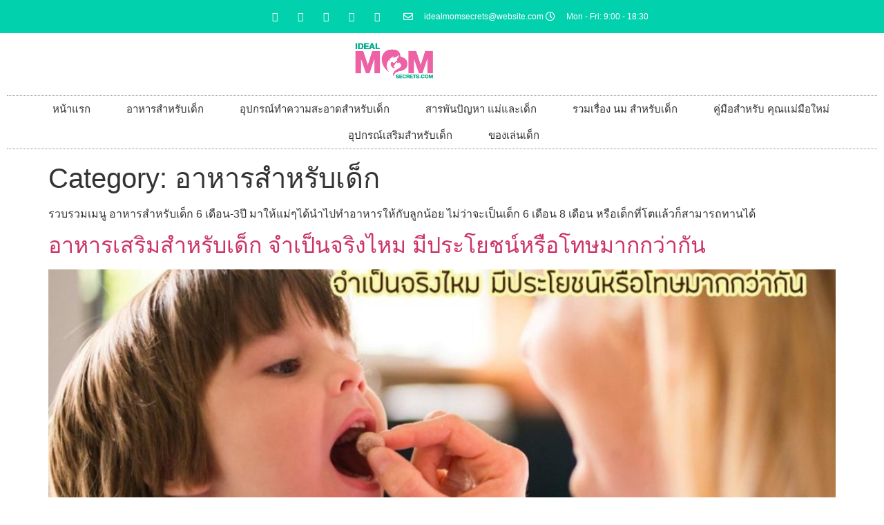

--- FILE ---
content_type: text/html; charset=UTF-8
request_url: https://idealmomsecrets.com/category/%E0%B8%AD%E0%B8%B2%E0%B8%AB%E0%B8%B2%E0%B8%A3%E0%B8%AA%E0%B8%B3%E0%B8%AB%E0%B8%A3%E0%B8%B1%E0%B8%9A%E0%B9%80%E0%B8%94%E0%B9%87%E0%B8%81/
body_size: 22665
content:
<!doctype html>
<html lang="en-US">
<head>
	<meta charset="UTF-8">
	<meta name="viewport" content="width=device-width, initial-scale=1">
	<link rel="profile" href="https://gmpg.org/xfn/11">
	<meta name='robots' content='index, follow, max-image-preview:large, max-snippet:-1, max-video-preview:-1' />

	<!-- This site is optimized with the Yoast SEO plugin v26.8 - https://yoast.com/product/yoast-seo-wordpress/ -->
	<title>อาหารสำหรับเด็ก Archives - สารพันปัญหา เทคนิคและเรื่องน่ารู้ของคุณแม่และลูกน้อย</title>
	<meta name="description" content="รวบรวมเมนู อาหารสำหรับเด็ก 6 เดือน-3ปี มาให้แม่ๆได้นำไปทำอาหาร​ให้กับลูกน้อย ไม่ว่าจะเป็นเด็ก 6 เดือน 8 เดือน หรือเด็กที่โตแล้วก็สามารถทานได้" />
	<link rel="canonical" href="https://idealmomsecrets.com/category/อาหารสำหรับเด็ก/" />
	<link rel="next" href="https://idealmomsecrets.com/category/%e0%b8%ad%e0%b8%b2%e0%b8%ab%e0%b8%b2%e0%b8%a3%e0%b8%aa%e0%b8%b3%e0%b8%ab%e0%b8%a3%e0%b8%b1%e0%b8%9a%e0%b9%80%e0%b8%94%e0%b9%87%e0%b8%81/page/2/" />
	<meta property="og:locale" content="en_US" />
	<meta property="og:type" content="article" />
	<meta property="og:title" content="อาหารสำหรับเด็ก Archives - สารพันปัญหา เทคนิคและเรื่องน่ารู้ของคุณแม่และลูกน้อย" />
	<meta property="og:description" content="รวบรวมเมนู อาหารสำหรับเด็ก 6 เดือน-3ปี มาให้แม่ๆได้นำไปทำอาหาร​ให้กับลูกน้อย ไม่ว่าจะเป็นเด็ก 6 เดือน 8 เดือน หรือเด็กที่โตแล้วก็สามารถทานได้" />
	<meta property="og:url" content="https://idealmomsecrets.com/category/อาหารสำหรับเด็ก/" />
	<meta property="og:site_name" content="สารพันปัญหา เทคนิคและเรื่องน่ารู้ของคุณแม่และลูกน้อย" />
	<meta name="twitter:card" content="summary_large_image" />
	<script type="application/ld+json" class="yoast-schema-graph">{"@context":"https://schema.org","@graph":[{"@type":"CollectionPage","@id":"https://idealmomsecrets.com/category/%e0%b8%ad%e0%b8%b2%e0%b8%ab%e0%b8%b2%e0%b8%a3%e0%b8%aa%e0%b8%b3%e0%b8%ab%e0%b8%a3%e0%b8%b1%e0%b8%9a%e0%b9%80%e0%b8%94%e0%b9%87%e0%b8%81/","url":"https://idealmomsecrets.com/category/%e0%b8%ad%e0%b8%b2%e0%b8%ab%e0%b8%b2%e0%b8%a3%e0%b8%aa%e0%b8%b3%e0%b8%ab%e0%b8%a3%e0%b8%b1%e0%b8%9a%e0%b9%80%e0%b8%94%e0%b9%87%e0%b8%81/","name":"อาหารสำหรับเด็ก Archives - สารพันปัญหา เทคนิคและเรื่องน่ารู้ของคุณแม่และลูกน้อย","isPartOf":{"@id":"https://idealmomsecrets.com/#website"},"primaryImageOfPage":{"@id":"https://idealmomsecrets.com/category/%e0%b8%ad%e0%b8%b2%e0%b8%ab%e0%b8%b2%e0%b8%a3%e0%b8%aa%e0%b8%b3%e0%b8%ab%e0%b8%a3%e0%b8%b1%e0%b8%9a%e0%b9%80%e0%b8%94%e0%b9%87%e0%b8%81/#primaryimage"},"image":{"@id":"https://idealmomsecrets.com/category/%e0%b8%ad%e0%b8%b2%e0%b8%ab%e0%b8%b2%e0%b8%a3%e0%b8%aa%e0%b8%b3%e0%b8%ab%e0%b8%a3%e0%b8%b1%e0%b8%9a%e0%b9%80%e0%b8%94%e0%b9%87%e0%b8%81/#primaryimage"},"thumbnailUrl":"https://idealmomsecrets.com/wp-content/uploads/2024/05/อาหารเสริมสำหรับเด็ก-จำเป็นจริงไหม-มีประโยชน์หรือโทษมากกว่ากัน.jpg","description":"รวบรวมเมนู อาหารสำหรับเด็ก 6 เดือน-3ปี มาให้แม่ๆได้นำไปทำอาหาร​ให้กับลูกน้อย ไม่ว่าจะเป็นเด็ก 6 เดือน 8 เดือน หรือเด็กที่โตแล้วก็สามารถทานได้","breadcrumb":{"@id":"https://idealmomsecrets.com/category/%e0%b8%ad%e0%b8%b2%e0%b8%ab%e0%b8%b2%e0%b8%a3%e0%b8%aa%e0%b8%b3%e0%b8%ab%e0%b8%a3%e0%b8%b1%e0%b8%9a%e0%b9%80%e0%b8%94%e0%b9%87%e0%b8%81/#breadcrumb"},"inLanguage":"en-US"},{"@type":"ImageObject","inLanguage":"en-US","@id":"https://idealmomsecrets.com/category/%e0%b8%ad%e0%b8%b2%e0%b8%ab%e0%b8%b2%e0%b8%a3%e0%b8%aa%e0%b8%b3%e0%b8%ab%e0%b8%a3%e0%b8%b1%e0%b8%9a%e0%b9%80%e0%b8%94%e0%b9%87%e0%b8%81/#primaryimage","url":"https://idealmomsecrets.com/wp-content/uploads/2024/05/อาหารเสริมสำหรับเด็ก-จำเป็นจริงไหม-มีประโยชน์หรือโทษมากกว่ากัน.jpg","contentUrl":"https://idealmomsecrets.com/wp-content/uploads/2024/05/อาหารเสริมสำหรับเด็ก-จำเป็นจริงไหม-มีประโยชน์หรือโทษมากกว่ากัน.jpg","width":1214,"height":809,"caption":"อาหารเสริมสำหรับเด็ก จำเป็นจริงไหม มีประโยชน์หรือโทษมากกว่ากัน"},{"@type":"BreadcrumbList","@id":"https://idealmomsecrets.com/category/%e0%b8%ad%e0%b8%b2%e0%b8%ab%e0%b8%b2%e0%b8%a3%e0%b8%aa%e0%b8%b3%e0%b8%ab%e0%b8%a3%e0%b8%b1%e0%b8%9a%e0%b9%80%e0%b8%94%e0%b9%87%e0%b8%81/#breadcrumb","itemListElement":[{"@type":"ListItem","position":1,"name":"Home","item":"https://idealmomsecrets.com/"},{"@type":"ListItem","position":2,"name":"อาหารสำหรับเด็ก"}]},{"@type":"WebSite","@id":"https://idealmomsecrets.com/#website","url":"https://idealmomsecrets.com/","name":"สารพันปัญหา เทคนิคและเรื่องน่ารู้ของคุณแม่และลูกน้อย","description":"เว็บไซต์เกี่ยวกับแม่และเด็ก บทความเกี่ยวกับแม่และเด็ก คุณแม่มือใหม่ คุณลูก","publisher":{"@id":"https://idealmomsecrets.com/#organization"},"potentialAction":[{"@type":"SearchAction","target":{"@type":"EntryPoint","urlTemplate":"https://idealmomsecrets.com/?s={search_term_string}"},"query-input":{"@type":"PropertyValueSpecification","valueRequired":true,"valueName":"search_term_string"}}],"inLanguage":"en-US"},{"@type":"Organization","@id":"https://idealmomsecrets.com/#organization","name":"สารพันปัญหา เทคนิคและเรื่องน่ารู้ของคุณแม่และลูกน้อย","url":"https://idealmomsecrets.com/","logo":{"@type":"ImageObject","inLanguage":"en-US","@id":"https://idealmomsecrets.com/#/schema/logo/image/","url":"https://idealmomsecrets.com/wp-content/uploads/2021/07/3aaa-01.jpg","contentUrl":"https://idealmomsecrets.com/wp-content/uploads/2021/07/3aaa-01.jpg","width":945,"height":472,"caption":"สารพันปัญหา เทคนิคและเรื่องน่ารู้ของคุณแม่และลูกน้อย"},"image":{"@id":"https://idealmomsecrets.com/#/schema/logo/image/"}}]}</script>
	<!-- / Yoast SEO plugin. -->


<link rel='dns-prefetch' href='//www.googletagmanager.com' />
<link rel="alternate" type="application/rss+xml" title="สารพันปัญหา เทคนิคและเรื่องน่ารู้ของคุณแม่และลูกน้อย &raquo; Feed" href="https://idealmomsecrets.com/feed/" />
<link rel="alternate" type="application/rss+xml" title="สารพันปัญหา เทคนิคและเรื่องน่ารู้ของคุณแม่และลูกน้อย &raquo; Comments Feed" href="https://idealmomsecrets.com/comments/feed/" />
<link rel="alternate" type="application/rss+xml" title="สารพันปัญหา เทคนิคและเรื่องน่ารู้ของคุณแม่และลูกน้อย &raquo; อาหารสำหรับเด็ก Category Feed" href="https://idealmomsecrets.com/category/%e0%b8%ad%e0%b8%b2%e0%b8%ab%e0%b8%b2%e0%b8%a3%e0%b8%aa%e0%b8%b3%e0%b8%ab%e0%b8%a3%e0%b8%b1%e0%b8%9a%e0%b9%80%e0%b8%94%e0%b9%87%e0%b8%81/feed/" />
<style id='wp-img-auto-sizes-contain-inline-css'>
img:is([sizes=auto i],[sizes^="auto," i]){contain-intrinsic-size:3000px 1500px}
/*# sourceURL=wp-img-auto-sizes-contain-inline-css */
</style>
<style id='wp-emoji-styles-inline-css'>

	img.wp-smiley, img.emoji {
		display: inline !important;
		border: none !important;
		box-shadow: none !important;
		height: 1em !important;
		width: 1em !important;
		margin: 0 0.07em !important;
		vertical-align: -0.1em !important;
		background: none !important;
		padding: 0 !important;
	}
/*# sourceURL=wp-emoji-styles-inline-css */
</style>
<link rel='stylesheet' id='wp-block-library-css' href='https://idealmomsecrets.com/wp-includes/css/dist/block-library/style.min.css?ver=6.9' media='all' />
<style id='classic-theme-styles-inline-css'>
/*! This file is auto-generated */
.wp-block-button__link{color:#fff;background-color:#32373c;border-radius:9999px;box-shadow:none;text-decoration:none;padding:calc(.667em + 2px) calc(1.333em + 2px);font-size:1.125em}.wp-block-file__button{background:#32373c;color:#fff;text-decoration:none}
/*# sourceURL=/wp-includes/css/classic-themes.min.css */
</style>
<style id='global-styles-inline-css'>
:root{--wp--preset--aspect-ratio--square: 1;--wp--preset--aspect-ratio--4-3: 4/3;--wp--preset--aspect-ratio--3-4: 3/4;--wp--preset--aspect-ratio--3-2: 3/2;--wp--preset--aspect-ratio--2-3: 2/3;--wp--preset--aspect-ratio--16-9: 16/9;--wp--preset--aspect-ratio--9-16: 9/16;--wp--preset--color--black: #000000;--wp--preset--color--cyan-bluish-gray: #abb8c3;--wp--preset--color--white: #ffffff;--wp--preset--color--pale-pink: #f78da7;--wp--preset--color--vivid-red: #cf2e2e;--wp--preset--color--luminous-vivid-orange: #ff6900;--wp--preset--color--luminous-vivid-amber: #fcb900;--wp--preset--color--light-green-cyan: #7bdcb5;--wp--preset--color--vivid-green-cyan: #00d084;--wp--preset--color--pale-cyan-blue: #8ed1fc;--wp--preset--color--vivid-cyan-blue: #0693e3;--wp--preset--color--vivid-purple: #9b51e0;--wp--preset--gradient--vivid-cyan-blue-to-vivid-purple: linear-gradient(135deg,rgb(6,147,227) 0%,rgb(155,81,224) 100%);--wp--preset--gradient--light-green-cyan-to-vivid-green-cyan: linear-gradient(135deg,rgb(122,220,180) 0%,rgb(0,208,130) 100%);--wp--preset--gradient--luminous-vivid-amber-to-luminous-vivid-orange: linear-gradient(135deg,rgb(252,185,0) 0%,rgb(255,105,0) 100%);--wp--preset--gradient--luminous-vivid-orange-to-vivid-red: linear-gradient(135deg,rgb(255,105,0) 0%,rgb(207,46,46) 100%);--wp--preset--gradient--very-light-gray-to-cyan-bluish-gray: linear-gradient(135deg,rgb(238,238,238) 0%,rgb(169,184,195) 100%);--wp--preset--gradient--cool-to-warm-spectrum: linear-gradient(135deg,rgb(74,234,220) 0%,rgb(151,120,209) 20%,rgb(207,42,186) 40%,rgb(238,44,130) 60%,rgb(251,105,98) 80%,rgb(254,248,76) 100%);--wp--preset--gradient--blush-light-purple: linear-gradient(135deg,rgb(255,206,236) 0%,rgb(152,150,240) 100%);--wp--preset--gradient--blush-bordeaux: linear-gradient(135deg,rgb(254,205,165) 0%,rgb(254,45,45) 50%,rgb(107,0,62) 100%);--wp--preset--gradient--luminous-dusk: linear-gradient(135deg,rgb(255,203,112) 0%,rgb(199,81,192) 50%,rgb(65,88,208) 100%);--wp--preset--gradient--pale-ocean: linear-gradient(135deg,rgb(255,245,203) 0%,rgb(182,227,212) 50%,rgb(51,167,181) 100%);--wp--preset--gradient--electric-grass: linear-gradient(135deg,rgb(202,248,128) 0%,rgb(113,206,126) 100%);--wp--preset--gradient--midnight: linear-gradient(135deg,rgb(2,3,129) 0%,rgb(40,116,252) 100%);--wp--preset--font-size--small: 13px;--wp--preset--font-size--medium: 20px;--wp--preset--font-size--large: 36px;--wp--preset--font-size--x-large: 42px;--wp--preset--spacing--20: 0.44rem;--wp--preset--spacing--30: 0.67rem;--wp--preset--spacing--40: 1rem;--wp--preset--spacing--50: 1.5rem;--wp--preset--spacing--60: 2.25rem;--wp--preset--spacing--70: 3.38rem;--wp--preset--spacing--80: 5.06rem;--wp--preset--shadow--natural: 6px 6px 9px rgba(0, 0, 0, 0.2);--wp--preset--shadow--deep: 12px 12px 50px rgba(0, 0, 0, 0.4);--wp--preset--shadow--sharp: 6px 6px 0px rgba(0, 0, 0, 0.2);--wp--preset--shadow--outlined: 6px 6px 0px -3px rgb(255, 255, 255), 6px 6px rgb(0, 0, 0);--wp--preset--shadow--crisp: 6px 6px 0px rgb(0, 0, 0);}:where(.is-layout-flex){gap: 0.5em;}:where(.is-layout-grid){gap: 0.5em;}body .is-layout-flex{display: flex;}.is-layout-flex{flex-wrap: wrap;align-items: center;}.is-layout-flex > :is(*, div){margin: 0;}body .is-layout-grid{display: grid;}.is-layout-grid > :is(*, div){margin: 0;}:where(.wp-block-columns.is-layout-flex){gap: 2em;}:where(.wp-block-columns.is-layout-grid){gap: 2em;}:where(.wp-block-post-template.is-layout-flex){gap: 1.25em;}:where(.wp-block-post-template.is-layout-grid){gap: 1.25em;}.has-black-color{color: var(--wp--preset--color--black) !important;}.has-cyan-bluish-gray-color{color: var(--wp--preset--color--cyan-bluish-gray) !important;}.has-white-color{color: var(--wp--preset--color--white) !important;}.has-pale-pink-color{color: var(--wp--preset--color--pale-pink) !important;}.has-vivid-red-color{color: var(--wp--preset--color--vivid-red) !important;}.has-luminous-vivid-orange-color{color: var(--wp--preset--color--luminous-vivid-orange) !important;}.has-luminous-vivid-amber-color{color: var(--wp--preset--color--luminous-vivid-amber) !important;}.has-light-green-cyan-color{color: var(--wp--preset--color--light-green-cyan) !important;}.has-vivid-green-cyan-color{color: var(--wp--preset--color--vivid-green-cyan) !important;}.has-pale-cyan-blue-color{color: var(--wp--preset--color--pale-cyan-blue) !important;}.has-vivid-cyan-blue-color{color: var(--wp--preset--color--vivid-cyan-blue) !important;}.has-vivid-purple-color{color: var(--wp--preset--color--vivid-purple) !important;}.has-black-background-color{background-color: var(--wp--preset--color--black) !important;}.has-cyan-bluish-gray-background-color{background-color: var(--wp--preset--color--cyan-bluish-gray) !important;}.has-white-background-color{background-color: var(--wp--preset--color--white) !important;}.has-pale-pink-background-color{background-color: var(--wp--preset--color--pale-pink) !important;}.has-vivid-red-background-color{background-color: var(--wp--preset--color--vivid-red) !important;}.has-luminous-vivid-orange-background-color{background-color: var(--wp--preset--color--luminous-vivid-orange) !important;}.has-luminous-vivid-amber-background-color{background-color: var(--wp--preset--color--luminous-vivid-amber) !important;}.has-light-green-cyan-background-color{background-color: var(--wp--preset--color--light-green-cyan) !important;}.has-vivid-green-cyan-background-color{background-color: var(--wp--preset--color--vivid-green-cyan) !important;}.has-pale-cyan-blue-background-color{background-color: var(--wp--preset--color--pale-cyan-blue) !important;}.has-vivid-cyan-blue-background-color{background-color: var(--wp--preset--color--vivid-cyan-blue) !important;}.has-vivid-purple-background-color{background-color: var(--wp--preset--color--vivid-purple) !important;}.has-black-border-color{border-color: var(--wp--preset--color--black) !important;}.has-cyan-bluish-gray-border-color{border-color: var(--wp--preset--color--cyan-bluish-gray) !important;}.has-white-border-color{border-color: var(--wp--preset--color--white) !important;}.has-pale-pink-border-color{border-color: var(--wp--preset--color--pale-pink) !important;}.has-vivid-red-border-color{border-color: var(--wp--preset--color--vivid-red) !important;}.has-luminous-vivid-orange-border-color{border-color: var(--wp--preset--color--luminous-vivid-orange) !important;}.has-luminous-vivid-amber-border-color{border-color: var(--wp--preset--color--luminous-vivid-amber) !important;}.has-light-green-cyan-border-color{border-color: var(--wp--preset--color--light-green-cyan) !important;}.has-vivid-green-cyan-border-color{border-color: var(--wp--preset--color--vivid-green-cyan) !important;}.has-pale-cyan-blue-border-color{border-color: var(--wp--preset--color--pale-cyan-blue) !important;}.has-vivid-cyan-blue-border-color{border-color: var(--wp--preset--color--vivid-cyan-blue) !important;}.has-vivid-purple-border-color{border-color: var(--wp--preset--color--vivid-purple) !important;}.has-vivid-cyan-blue-to-vivid-purple-gradient-background{background: var(--wp--preset--gradient--vivid-cyan-blue-to-vivid-purple) !important;}.has-light-green-cyan-to-vivid-green-cyan-gradient-background{background: var(--wp--preset--gradient--light-green-cyan-to-vivid-green-cyan) !important;}.has-luminous-vivid-amber-to-luminous-vivid-orange-gradient-background{background: var(--wp--preset--gradient--luminous-vivid-amber-to-luminous-vivid-orange) !important;}.has-luminous-vivid-orange-to-vivid-red-gradient-background{background: var(--wp--preset--gradient--luminous-vivid-orange-to-vivid-red) !important;}.has-very-light-gray-to-cyan-bluish-gray-gradient-background{background: var(--wp--preset--gradient--very-light-gray-to-cyan-bluish-gray) !important;}.has-cool-to-warm-spectrum-gradient-background{background: var(--wp--preset--gradient--cool-to-warm-spectrum) !important;}.has-blush-light-purple-gradient-background{background: var(--wp--preset--gradient--blush-light-purple) !important;}.has-blush-bordeaux-gradient-background{background: var(--wp--preset--gradient--blush-bordeaux) !important;}.has-luminous-dusk-gradient-background{background: var(--wp--preset--gradient--luminous-dusk) !important;}.has-pale-ocean-gradient-background{background: var(--wp--preset--gradient--pale-ocean) !important;}.has-electric-grass-gradient-background{background: var(--wp--preset--gradient--electric-grass) !important;}.has-midnight-gradient-background{background: var(--wp--preset--gradient--midnight) !important;}.has-small-font-size{font-size: var(--wp--preset--font-size--small) !important;}.has-medium-font-size{font-size: var(--wp--preset--font-size--medium) !important;}.has-large-font-size{font-size: var(--wp--preset--font-size--large) !important;}.has-x-large-font-size{font-size: var(--wp--preset--font-size--x-large) !important;}
:where(.wp-block-post-template.is-layout-flex){gap: 1.25em;}:where(.wp-block-post-template.is-layout-grid){gap: 1.25em;}
:where(.wp-block-term-template.is-layout-flex){gap: 1.25em;}:where(.wp-block-term-template.is-layout-grid){gap: 1.25em;}
:where(.wp-block-columns.is-layout-flex){gap: 2em;}:where(.wp-block-columns.is-layout-grid){gap: 2em;}
:root :where(.wp-block-pullquote){font-size: 1.5em;line-height: 1.6;}
/*# sourceURL=global-styles-inline-css */
</style>
<link rel='stylesheet' id='hello-elementor-css' href='https://idealmomsecrets.com/wp-content/themes/hello-elementor/style.min.css?ver=2.8.1' media='all' />
<link rel='stylesheet' id='hello-elementor-theme-style-css' href='https://idealmomsecrets.com/wp-content/themes/hello-elementor/theme.min.css?ver=2.8.1' media='all' />
<link rel='stylesheet' id='elementor-frontend-css' href='https://idealmomsecrets.com/wp-content/plugins/elementor/assets/css/frontend.min.css?ver=3.34.3' media='all' />
<link rel='stylesheet' id='widget-social-icons-css' href='https://idealmomsecrets.com/wp-content/plugins/elementor/assets/css/widget-social-icons.min.css?ver=3.34.3' media='all' />
<link rel='stylesheet' id='e-apple-webkit-css' href='https://idealmomsecrets.com/wp-content/plugins/elementor/assets/css/conditionals/apple-webkit.min.css?ver=3.34.3' media='all' />
<link rel='stylesheet' id='widget-icon-list-css' href='https://idealmomsecrets.com/wp-content/plugins/elementor/assets/css/widget-icon-list.min.css?ver=3.34.3' media='all' />
<link rel='stylesheet' id='widget-image-css' href='https://idealmomsecrets.com/wp-content/plugins/elementor/assets/css/widget-image.min.css?ver=3.34.3' media='all' />
<link rel='stylesheet' id='widget-nav-menu-css' href='https://idealmomsecrets.com/wp-content/plugins/elementor-pro/assets/css/widget-nav-menu.min.css?ver=3.29.2' media='all' />
<link rel='stylesheet' id='widget-heading-css' href='https://idealmomsecrets.com/wp-content/plugins/elementor/assets/css/widget-heading.min.css?ver=3.34.3' media='all' />
<link rel='stylesheet' id='e-animation-fadeInUp-css' href='https://idealmomsecrets.com/wp-content/plugins/elementor/assets/lib/animations/styles/fadeInUp.min.css?ver=3.34.3' media='all' />
<link rel='stylesheet' id='swiper-css' href='https://idealmomsecrets.com/wp-content/plugins/elementor/assets/lib/swiper/v8/css/swiper.min.css?ver=8.4.5' media='all' />
<link rel='stylesheet' id='e-swiper-css' href='https://idealmomsecrets.com/wp-content/plugins/elementor/assets/css/conditionals/e-swiper.min.css?ver=3.34.3' media='all' />
<link rel='stylesheet' id='widget-slides-css' href='https://idealmomsecrets.com/wp-content/plugins/elementor-pro/assets/css/widget-slides.min.css?ver=3.29.2' media='all' />
<link rel='stylesheet' id='widget-posts-css' href='https://idealmomsecrets.com/wp-content/plugins/elementor-pro/assets/css/widget-posts.min.css?ver=3.29.2' media='all' />
<link rel='stylesheet' id='elementor-icons-css' href='https://idealmomsecrets.com/wp-content/plugins/elementor/assets/lib/eicons/css/elementor-icons.min.css?ver=5.46.0' media='all' />
<link rel='stylesheet' id='elementor-post-11-css' href='https://idealmomsecrets.com/wp-content/uploads/elementor/css/post-11.css?ver=1769444469' media='all' />
<link rel='stylesheet' id='elementor-post-19-css' href='https://idealmomsecrets.com/wp-content/uploads/elementor/css/post-19.css?ver=1769444469' media='all' />
<link rel='stylesheet' id='elementor-post-34-css' href='https://idealmomsecrets.com/wp-content/uploads/elementor/css/post-34.css?ver=1769444469' media='all' />
<link rel='stylesheet' id='elementor-gf-local-roboto-css' href='http://idealmomsecrets.com/wp-content/uploads/elementor/google-fonts/css/roboto.css?ver=1742228511' media='all' />
<link rel='stylesheet' id='elementor-gf-local-robotoslab-css' href='http://idealmomsecrets.com/wp-content/uploads/elementor/google-fonts/css/robotoslab.css?ver=1742228513' media='all' />
<link rel='stylesheet' id='elementor-gf-local-kanit-css' href='http://idealmomsecrets.com/wp-content/uploads/elementor/google-fonts/css/kanit.css?ver=1742228515' media='all' />
<link rel='stylesheet' id='elementor-icons-shared-0-css' href='https://idealmomsecrets.com/wp-content/plugins/elementor/assets/lib/font-awesome/css/fontawesome.min.css?ver=5.15.3' media='all' />
<link rel='stylesheet' id='elementor-icons-fa-brands-css' href='https://idealmomsecrets.com/wp-content/plugins/elementor/assets/lib/font-awesome/css/brands.min.css?ver=5.15.3' media='all' />
<link rel='stylesheet' id='elementor-icons-fa-regular-css' href='https://idealmomsecrets.com/wp-content/plugins/elementor/assets/lib/font-awesome/css/regular.min.css?ver=5.15.3' media='all' />
<link rel='stylesheet' id='elementor-icons-fa-solid-css' href='https://idealmomsecrets.com/wp-content/plugins/elementor/assets/lib/font-awesome/css/solid.min.css?ver=5.15.3' media='all' />
<script src="https://idealmomsecrets.com/wp-includes/js/jquery/jquery.min.js?ver=3.7.1" id="jquery-core-js"></script>
<script src="https://idealmomsecrets.com/wp-includes/js/jquery/jquery-migrate.min.js?ver=3.4.1" id="jquery-migrate-js"></script>
<link rel="https://api.w.org/" href="https://idealmomsecrets.com/wp-json/" /><link rel="alternate" title="JSON" type="application/json" href="https://idealmomsecrets.com/wp-json/wp/v2/categories/1" /><link rel="EditURI" type="application/rsd+xml" title="RSD" href="https://idealmomsecrets.com/xmlrpc.php?rsd" />
<meta name="generator" content="WordPress 6.9" />
<meta name="generator" content="Site Kit by Google 1.170.0" /><meta name="google-site-verification" content="7QrOvrl_hmlKEDHlG6dr-x9zEqo1PWntri0Z56C54Ls"><meta name="generator" content="Elementor 3.34.3; features: additional_custom_breakpoints; settings: css_print_method-external, google_font-enabled, font_display-auto">
			<style>
				.e-con.e-parent:nth-of-type(n+4):not(.e-lazyloaded):not(.e-no-lazyload),
				.e-con.e-parent:nth-of-type(n+4):not(.e-lazyloaded):not(.e-no-lazyload) * {
					background-image: none !important;
				}
				@media screen and (max-height: 1024px) {
					.e-con.e-parent:nth-of-type(n+3):not(.e-lazyloaded):not(.e-no-lazyload),
					.e-con.e-parent:nth-of-type(n+3):not(.e-lazyloaded):not(.e-no-lazyload) * {
						background-image: none !important;
					}
				}
				@media screen and (max-height: 640px) {
					.e-con.e-parent:nth-of-type(n+2):not(.e-lazyloaded):not(.e-no-lazyload),
					.e-con.e-parent:nth-of-type(n+2):not(.e-lazyloaded):not(.e-no-lazyload) * {
						background-image: none !important;
					}
				}
			</style>
			<link rel="icon" href="https://idealmomsecrets.com/wp-content/uploads/2021/07/3aaa-01-150x150.jpg" sizes="32x32" />
<link rel="icon" href="https://idealmomsecrets.com/wp-content/uploads/2021/07/3aaa-01.jpg" sizes="192x192" />
<link rel="apple-touch-icon" href="https://idealmomsecrets.com/wp-content/uploads/2021/07/3aaa-01.jpg" />
<meta name="msapplication-TileImage" content="https://idealmomsecrets.com/wp-content/uploads/2021/07/3aaa-01.jpg" />
</head>
<body class="archive category category-1 wp-custom-logo wp-theme-hello-elementor elementor-default elementor-kit-11">


<a class="skip-link screen-reader-text" href="#content">Skip to content</a>

		<div data-elementor-type="header" data-elementor-id="19" class="elementor elementor-19 elementor-location-header" data-elementor-post-type="elementor_library">
					<section class="elementor-section elementor-top-section elementor-element elementor-element-461e8930 elementor-section-height-min-height elementor-section-content-middle elementor-section-boxed elementor-section-height-default elementor-section-items-middle" data-id="461e8930" data-element_type="section" data-settings="{&quot;background_background&quot;:&quot;classic&quot;}">
						<div class="elementor-container elementor-column-gap-default">
					<div class="elementor-column elementor-col-50 elementor-top-column elementor-element elementor-element-37d2f4ca" data-id="37d2f4ca" data-element_type="column">
			<div class="elementor-widget-wrap elementor-element-populated">
						<div class="elementor-element elementor-element-3412fa2d e-grid-align-right e-grid-align-mobile-center elementor-shape-rounded elementor-grid-0 elementor-widget elementor-widget-social-icons" data-id="3412fa2d" data-element_type="widget" data-widget_type="social-icons.default">
				<div class="elementor-widget-container">
							<div class="elementor-social-icons-wrapper elementor-grid" role="list">
							<span class="elementor-grid-item" role="listitem">
					<a class="elementor-icon elementor-social-icon elementor-social-icon-facebook elementor-repeater-item-5646027" target="_blank">
						<span class="elementor-screen-only">Facebook</span>
													<i class="fa fa-facebook" aria-hidden="true"></i>
											</a>
				</span>
							<span class="elementor-grid-item" role="listitem">
					<a class="elementor-icon elementor-social-icon elementor-social-icon-twitter elementor-repeater-item-72bc942" target="_blank">
						<span class="elementor-screen-only">Twitter</span>
													<i class="fa fa-twitter" aria-hidden="true"></i>
											</a>
				</span>
							<span class="elementor-grid-item" role="listitem">
					<a class="elementor-icon elementor-social-icon elementor-social-icon-google-plus elementor-repeater-item-96bd910" target="_blank">
						<span class="elementor-screen-only">Google-plus</span>
													<i class="fa fa-google-plus" aria-hidden="true"></i>
											</a>
				</span>
							<span class="elementor-grid-item" role="listitem">
					<a class="elementor-icon elementor-social-icon elementor-social-icon-instagram elementor-repeater-item-7c2bcc0" target="_blank">
						<span class="elementor-screen-only">Instagram</span>
													<i class="fa fa-instagram" aria-hidden="true"></i>
											</a>
				</span>
							<span class="elementor-grid-item" role="listitem">
					<a class="elementor-icon elementor-social-icon elementor-social-icon-youtube elementor-repeater-item-4b27cd1" target="_blank">
						<span class="elementor-screen-only">Youtube</span>
													<i class="fa fa-youtube" aria-hidden="true"></i>
											</a>
				</span>
					</div>
						</div>
				</div>
					</div>
		</div>
				<div class="elementor-column elementor-col-50 elementor-top-column elementor-element elementor-element-57f52264" data-id="57f52264" data-element_type="column">
			<div class="elementor-widget-wrap elementor-element-populated">
						<div class="elementor-element elementor-element-5556727d elementor-icon-list--layout-inline elementor-mobile-align-center elementor-hidden-phone elementor-align-end elementor-list-item-link-full_width elementor-widget elementor-widget-icon-list" data-id="5556727d" data-element_type="widget" data-widget_type="icon-list.default">
				<div class="elementor-widget-container">
							<ul class="elementor-icon-list-items elementor-inline-items">
							<li class="elementor-icon-list-item elementor-inline-item">
											<span class="elementor-icon-list-icon">
							<i aria-hidden="true" class="far fa-envelope"></i>						</span>
										<span class="elementor-icon-list-text">idealmomsecrets@website.com</span>
									</li>
								<li class="elementor-icon-list-item elementor-inline-item">
											<span class="elementor-icon-list-icon">
							<i aria-hidden="true" class="far fa-clock"></i>						</span>
										<span class="elementor-icon-list-text">Mon - Fri: 9:00 - 18:30</span>
									</li>
						</ul>
						</div>
				</div>
					</div>
		</div>
					</div>
		</section>
				<section class="elementor-section elementor-top-section elementor-element elementor-element-cf91004 elementor-section-content-middle elementor-section-boxed elementor-section-height-default elementor-section-height-default" data-id="cf91004" data-element_type="section">
						<div class="elementor-container elementor-column-gap-no">
					<div class="elementor-column elementor-col-100 elementor-top-column elementor-element elementor-element-7fd6f2d" data-id="7fd6f2d" data-element_type="column">
			<div class="elementor-widget-wrap elementor-element-populated">
						<div class="elementor-element elementor-element-35896468 elementor-widget elementor-widget-theme-site-logo elementor-widget-image" data-id="35896468" data-element_type="widget" data-widget_type="theme-site-logo.default">
				<div class="elementor-widget-container">
											<a href="https://idealmomsecrets.com">
			<img fetchpriority="high" width="945" height="472" src="https://idealmomsecrets.com/wp-content/uploads/2021/07/3aaa-01.jpg" class="attachment-full size-full wp-image-27" alt="อุปกรณ์แม่และเด็ก" srcset="https://idealmomsecrets.com/wp-content/uploads/2021/07/3aaa-01.jpg 945w, https://idealmomsecrets.com/wp-content/uploads/2021/07/3aaa-01-300x150.jpg 300w, https://idealmomsecrets.com/wp-content/uploads/2021/07/3aaa-01-768x384.jpg 768w" sizes="(max-width: 945px) 100vw, 945px" />				</a>
											</div>
				</div>
					</div>
		</div>
					</div>
		</section>
				<section class="elementor-section elementor-top-section elementor-element elementor-element-dd146d0 elementor-section-boxed elementor-section-height-default elementor-section-height-default" data-id="dd146d0" data-element_type="section" data-settings="{&quot;background_background&quot;:&quot;classic&quot;}">
						<div class="elementor-container elementor-column-gap-default">
					<div class="elementor-column elementor-col-100 elementor-top-column elementor-element elementor-element-bf5066f" data-id="bf5066f" data-element_type="column">
			<div class="elementor-widget-wrap elementor-element-populated">
						<div class="elementor-element elementor-element-47b52e71 elementor-nav-menu__align-center elementor-nav-menu--dropdown-mobile elementor-nav-menu__text-align-aside elementor-nav-menu--toggle elementor-nav-menu--burger elementor-widget elementor-widget-nav-menu" data-id="47b52e71" data-element_type="widget" data-settings="{&quot;layout&quot;:&quot;horizontal&quot;,&quot;submenu_icon&quot;:{&quot;value&quot;:&quot;&lt;i class=\&quot;fas fa-caret-down\&quot;&gt;&lt;\/i&gt;&quot;,&quot;library&quot;:&quot;fa-solid&quot;},&quot;toggle&quot;:&quot;burger&quot;}" data-widget_type="nav-menu.default">
				<div class="elementor-widget-container">
								<nav aria-label="Menu" class="elementor-nav-menu--main elementor-nav-menu__container elementor-nav-menu--layout-horizontal e--pointer-double-line e--animation-drop-in">
				<ul id="menu-1-47b52e71" class="elementor-nav-menu"><li class="menu-item menu-item-type-post_type menu-item-object-page menu-item-home menu-item-155"><a href="https://idealmomsecrets.com/" class="elementor-item">หน้าแรก</a></li>
<li class="menu-item menu-item-type-post_type menu-item-object-page menu-item-279"><a href="https://idealmomsecrets.com/baby-food/" class="elementor-item">อาหารสำหรับเด็ก</a></li>
<li class="menu-item menu-item-type-post_type menu-item-object-page menu-item-280"><a href="https://idealmomsecrets.com/cleaning-supplies-for-children/" class="elementor-item">อุปกรณ์ทำความสะอาดสำหรับเด็ก</a></li>
<li class="menu-item menu-item-type-post_type menu-item-object-page menu-item-281"><a href="https://idealmomsecrets.com/problems-mother-child/" class="elementor-item">สารพันปัญหา แม่และเด็ก</a></li>
<li class="menu-item menu-item-type-post_type menu-item-object-page menu-item-282"><a href="https://idealmomsecrets.com/milk-for-children/" class="elementor-item">รวมเรื่อง นม สำหรับเด็ก</a></li>
<li class="menu-item menu-item-type-post_type menu-item-object-page menu-item-283"><a href="https://idealmomsecrets.com/pregnancy-guide/" class="elementor-item">คู่มือสำหรับ คุณแม่มือใหม่</a></li>
<li class="menu-item menu-item-type-post_type menu-item-object-page menu-item-284"><a href="https://idealmomsecrets.com/baby-accessories/" class="elementor-item">อุปกรณ์เสริมสำหรับเด็ก</a></li>
<li class="menu-item menu-item-type-post_type menu-item-object-page menu-item-313"><a href="https://idealmomsecrets.com/toyforkidpage/" class="elementor-item">ของเล่นเด็ก</a></li>
</ul>			</nav>
					<div class="elementor-menu-toggle" role="button" tabindex="0" aria-label="Menu Toggle" aria-expanded="false">
			<i aria-hidden="true" role="presentation" class="elementor-menu-toggle__icon--open eicon-menu-bar"></i><i aria-hidden="true" role="presentation" class="elementor-menu-toggle__icon--close eicon-close"></i>		</div>
					<nav class="elementor-nav-menu--dropdown elementor-nav-menu__container" aria-hidden="true">
				<ul id="menu-2-47b52e71" class="elementor-nav-menu"><li class="menu-item menu-item-type-post_type menu-item-object-page menu-item-home menu-item-155"><a href="https://idealmomsecrets.com/" class="elementor-item" tabindex="-1">หน้าแรก</a></li>
<li class="menu-item menu-item-type-post_type menu-item-object-page menu-item-279"><a href="https://idealmomsecrets.com/baby-food/" class="elementor-item" tabindex="-1">อาหารสำหรับเด็ก</a></li>
<li class="menu-item menu-item-type-post_type menu-item-object-page menu-item-280"><a href="https://idealmomsecrets.com/cleaning-supplies-for-children/" class="elementor-item" tabindex="-1">อุปกรณ์ทำความสะอาดสำหรับเด็ก</a></li>
<li class="menu-item menu-item-type-post_type menu-item-object-page menu-item-281"><a href="https://idealmomsecrets.com/problems-mother-child/" class="elementor-item" tabindex="-1">สารพันปัญหา แม่และเด็ก</a></li>
<li class="menu-item menu-item-type-post_type menu-item-object-page menu-item-282"><a href="https://idealmomsecrets.com/milk-for-children/" class="elementor-item" tabindex="-1">รวมเรื่อง นม สำหรับเด็ก</a></li>
<li class="menu-item menu-item-type-post_type menu-item-object-page menu-item-283"><a href="https://idealmomsecrets.com/pregnancy-guide/" class="elementor-item" tabindex="-1">คู่มือสำหรับ คุณแม่มือใหม่</a></li>
<li class="menu-item menu-item-type-post_type menu-item-object-page menu-item-284"><a href="https://idealmomsecrets.com/baby-accessories/" class="elementor-item" tabindex="-1">อุปกรณ์เสริมสำหรับเด็ก</a></li>
<li class="menu-item menu-item-type-post_type menu-item-object-page menu-item-313"><a href="https://idealmomsecrets.com/toyforkidpage/" class="elementor-item" tabindex="-1">ของเล่นเด็ก</a></li>
</ul>			</nav>
						</div>
				</div>
					</div>
		</div>
					</div>
		</section>
				</div>
		<main id="content" class="site-main">

			<header class="page-header">
			<h1 class="entry-title">Category: <span>อาหารสำหรับเด็ก</span></h1><p class="archive-description"><p>รวบรวมเมนู อาหารสำหรับเด็ก 6 เดือน-3ปี มาให้แม่ๆได้นำไปทำอาหาร​ให้กับลูกน้อย ไม่ว่าจะเป็นเด็ก 6 เดือน 8 เดือน หรือเด็กที่โตแล้วก็สามารถทานได้</p>
</p>		</header>
	
	<div class="page-content">
					<article class="post">
				<h2 class="entry-title"><a href="https://idealmomsecrets.com/%e0%b8%ad%e0%b8%b2%e0%b8%ab%e0%b8%b2%e0%b8%a3%e0%b8%aa%e0%b8%b3%e0%b8%ab%e0%b8%a3%e0%b8%b1%e0%b8%9a%e0%b9%80%e0%b8%94%e0%b9%87%e0%b8%81/%e0%b8%ad%e0%b8%b2%e0%b8%ab%e0%b8%b2%e0%b8%a3%e0%b9%80%e0%b8%aa%e0%b8%a3%e0%b8%b4%e0%b8%a1%e0%b8%aa%e0%b8%b3%e0%b8%ab%e0%b8%a3%e0%b8%b1%e0%b8%9a%e0%b9%80%e0%b8%94%e0%b9%87%e0%b8%81/">อาหารเสริมสำหรับเด็ก จำเป็นจริงไหม มีประโยชน์หรือโทษมากกว่ากัน</a></h2><a href="https://idealmomsecrets.com/%e0%b8%ad%e0%b8%b2%e0%b8%ab%e0%b8%b2%e0%b8%a3%e0%b8%aa%e0%b8%b3%e0%b8%ab%e0%b8%a3%e0%b8%b1%e0%b8%9a%e0%b9%80%e0%b8%94%e0%b9%87%e0%b8%81/%e0%b8%ad%e0%b8%b2%e0%b8%ab%e0%b8%b2%e0%b8%a3%e0%b9%80%e0%b8%aa%e0%b8%a3%e0%b8%b4%e0%b8%a1%e0%b8%aa%e0%b8%b3%e0%b8%ab%e0%b8%a3%e0%b8%b1%e0%b8%9a%e0%b9%80%e0%b8%94%e0%b9%87%e0%b8%81/"><img width="800" height="533" src="https://idealmomsecrets.com/wp-content/uploads/2024/05/อาหารเสริมสำหรับเด็ก-จำเป็นจริงไหม-มีประโยชน์หรือโทษมากกว่ากัน-1024x682.jpg" class="attachment-large size-large wp-post-image" alt="อาหารเสริมสำหรับเด็ก" decoding="async" srcset="https://idealmomsecrets.com/wp-content/uploads/2024/05/อาหารเสริมสำหรับเด็ก-จำเป็นจริงไหม-มีประโยชน์หรือโทษมากกว่ากัน-1024x682.jpg 1024w, https://idealmomsecrets.com/wp-content/uploads/2024/05/อาหารเสริมสำหรับเด็ก-จำเป็นจริงไหม-มีประโยชน์หรือโทษมากกว่ากัน-300x200.jpg 300w, https://idealmomsecrets.com/wp-content/uploads/2024/05/อาหารเสริมสำหรับเด็ก-จำเป็นจริงไหม-มีประโยชน์หรือโทษมากกว่ากัน-768x512.jpg 768w, https://idealmomsecrets.com/wp-content/uploads/2024/05/อาหารเสริมสำหรับเด็ก-จำเป็นจริงไหม-มีประโยชน์หรือโทษมากกว่ากัน.jpg 1214w" sizes="(max-width: 800px) 100vw, 800px" /></a><p>บทความนี้ขอแนะนำบทความเรื่อง อาหารเสริมสำหรับเด็ก จำเป็นจริงไหม มีประโยชน์หรือโทษมากกว่ากัน คุณพ่อคุณแม่หลายคนอาจเคยเห็นโฆษณาตามสื่อต่าง ๆ เกี่ยวกับอาหารเสริมสำหรับเด็ก ไม่ว่าจะเป็นผลิตภัณฑ์อาหารเสริมชนิดน้ำ หรือวิตามินรวมชนิดเคี้ยวรสชาติต่าง ๆ แต่ในขณะเดียวกัน คุณพ่อคุณแม่ก็อาจรู้สึกสงสัยว่าอาหารเสริมเหล่านี้จำเป็นต่อลูกน้อยจริงหรือไม่ และจะมีผลต่อสุขภาพอย่างไรบ้าง อาหารเสริมตามวัย คืออะไร อาหารเสริมตามวัย คือ อาหารอื่น ๆ ที่ทารกได้รับนอกเหนือจากอาหารมื้อปกติตามช่วงวัย เพื่อให้ลูกน้อยได้รับสารอาหารที่จำเป็นต่อการเจริญเติบโตของร่างกายและสติปัญญาในปริมาณที่เหมาะสม สำหรับทารกในช่วง 6 เดือนแรก ควรกินนมแม่เพียงอย่างเดียวเพราะในนมแม่มีสารอาหารครบถ้วนและ พียงพอต่อการเจริญเติบโตของลูกน้อยแล้ว ส่วนลูกน้อยวัย 6 เดือนขึ้นไป จำเป็นต้องได้รับอาหารเสริมตามวัย ที่เหมาะสมเพิ่มเติมจากนมแม่ เพื่อสุขภาพและพัฒนาการที่ดีของเจ้าตัวเล็ก อาหารเสริมเด็กหรือวิตามิน จำเป็นต่อลูกน้อยจริงหรือไม่ การให้อาหารเสริมเด็กตามวัยในปริมาณที่เหมาะสมเป็นสิ่งจำเป็นสำหรับลูกน้อย ควบคู่กับการกินนมแม่ เพื่อให้เด็กได้รับสารอาหารครบถ้วนเพียงพอต่อพัฒนาการทางร่างกายและสมอง โดยอาหารเสริมที่ได้รับควรมีสารอาหารครบทั้ง 5 หมู่ ได้แก่ คาร์โบไฮเดรต โปรตีน ไขมัน แร่ธาตุ และวิตามิน ซึ่งได้จากกินอาหารที่หลากหลาย กินผักและผลไม้เป็นประจำ ดื่มน้ำสะอาดให้เพียงพอ ไม่ควรให้เด็กกินอาหารที่มีการปรุงแต่งด้วยผงชูรส หรือปรุงรสที่หวานจัด เค็มจัด หรือมันมากเกินไป หลีกเลี่ยงเครื่องดื่มที่มีน้ำตาลและคาเฟอีน และขนมขบเคี้ยวที่เหนียวติดฟัน [&hellip;]</p>
			</article>
					<article class="post">
				<h2 class="entry-title"><a href="https://idealmomsecrets.com/%e0%b8%ad%e0%b8%b2%e0%b8%ab%e0%b8%b2%e0%b8%a3%e0%b8%aa%e0%b8%b3%e0%b8%ab%e0%b8%a3%e0%b8%b1%e0%b8%9a%e0%b9%80%e0%b8%94%e0%b9%87%e0%b8%81/%e0%b8%ad%e0%b8%b2%e0%b8%ab%e0%b8%b2%e0%b8%a3%e0%b9%80%e0%b8%8a%e0%b9%89%e0%b8%b2%e0%b8%aa%e0%b8%b3%e0%b8%84%e0%b8%b1%e0%b8%8d%e0%b8%95%e0%b9%88%e0%b8%ad%e0%b9%80%e0%b8%94%e0%b9%87%e0%b8%81/">อาหารเช้าสำคัญต่อเด็กแค่ไหน ควรเลือกอาหารเช้าแบบไหนให้ลูกทานดี</a></h2><a href="https://idealmomsecrets.com/%e0%b8%ad%e0%b8%b2%e0%b8%ab%e0%b8%b2%e0%b8%a3%e0%b8%aa%e0%b8%b3%e0%b8%ab%e0%b8%a3%e0%b8%b1%e0%b8%9a%e0%b9%80%e0%b8%94%e0%b9%87%e0%b8%81/%e0%b8%ad%e0%b8%b2%e0%b8%ab%e0%b8%b2%e0%b8%a3%e0%b9%80%e0%b8%8a%e0%b9%89%e0%b8%b2%e0%b8%aa%e0%b8%b3%e0%b8%84%e0%b8%b1%e0%b8%8d%e0%b8%95%e0%b9%88%e0%b8%ad%e0%b9%80%e0%b8%94%e0%b9%87%e0%b8%81/"><img width="800" height="550" src="https://idealmomsecrets.com/wp-content/uploads/2024/05/อาหารเช้าสำคัญต่อเด็กแค่ไหน-ควรเลือกอาหารเช้าแบบไหนให้ลูกทานดี-1024x704.jpg" class="attachment-large size-large wp-post-image" alt="อาหารเช้าสำคัญต่อเด็ก" decoding="async" srcset="https://idealmomsecrets.com/wp-content/uploads/2024/05/อาหารเช้าสำคัญต่อเด็กแค่ไหน-ควรเลือกอาหารเช้าแบบไหนให้ลูกทานดี-1024x704.jpg 1024w, https://idealmomsecrets.com/wp-content/uploads/2024/05/อาหารเช้าสำคัญต่อเด็กแค่ไหน-ควรเลือกอาหารเช้าแบบไหนให้ลูกทานดี-300x206.jpg 300w, https://idealmomsecrets.com/wp-content/uploads/2024/05/อาหารเช้าสำคัญต่อเด็กแค่ไหน-ควรเลือกอาหารเช้าแบบไหนให้ลูกทานดี-768x528.jpg 768w, https://idealmomsecrets.com/wp-content/uploads/2024/05/อาหารเช้าสำคัญต่อเด็กแค่ไหน-ควรเลือกอาหารเช้าแบบไหนให้ลูกทานดี.jpg 1214w" sizes="(max-width: 800px) 100vw, 800px" /></a><p>บทความนี้ขอแนะนำบทความเรื่อง อาหารเช้าสำคัญต่อเด็กแค่ไหน ควรเลือกอาหารเช้าแบบไหนให้ลูกทานดี อาหารเช้าเป็นมื้อสำคัญที่สุดของวัน คุณพ่อคุณแม่อาจกังวลใจเมื่อลูกไม่ได้กินมื้อเช้า เพราะจะมีผลต่อการเรียนรู้ของลูกไปทั้งวัน อาจขาดสมาธิในการเรียนรู้และได้ผลลัพธ์ไม่ดีเท่าที่ควร ซึ่งส่งผลต่อสติปัญญาและพัฒนาการของลูกได้ เพราะวัยเด็กเป็นวัยที่มีพัฒนาการของร่างกายเปลี่ยนแปลงอย่างก้าวกระโดด มีสารอาหารประเภทไหน ที่เด็ก ๆ ควรทานในช่วงเช้าบ้าง และอาหารเช้า ให้ประโยชน์อะไรกับเด็ก ๆ อาหารเช้า คืออะไร เรามาทำความรู้จักกับอาหารเช้ากันก่อน อาหารเช้า คือ อาหารมื้อเช้า หรืออาหารที่คนเรามักจะทานกันตอนเช้า เพื่อให้ร่างกายได้รับสารอาหารที่ดี และพร้อมที่จะเริ่มต้นวันใหม่ ซึ่งสารอาหารที่คนเราควรได้รับนั้น ก็จะแตกต่างกันไปตามอายุของแต่ละคน ซึ่งเด็กที่กำลังโต อาจจะต้องรับประทานให้ครบทุกหมู่ ส่วนคนที่อายุมากแล้ว ก็อาจจะต้องงดรับประทานอาหารบางอย่าง เพราะร่างกายอาจจะไม่สามารถย่อยอาหารบางชนิดได้ดีเท่าตอนยังหนุ่มสาว อาหารเช้าส่งผลดีต่อการเรียนรู้ของลูก อาหารเช้ามีบทบาทต่อทั้งพฤติกรรมและพัฒนาการในการเรียนรู้ด้านต่างๆ มีงานวิจัยสรุปว่า การกินอาหารเช้ามีผลต่อพฤติกรรมการเรียนรู้ของลูกในห้องเรียน โดยเฉพาะอย่างยิ่งวิชาคำนวณ มีรายงานว่าเด็กที่ไม่ได้รับประทานอาหารเช้านั้น จะมีทักษะในการคำนวณลดลง และเด็กที่กินอาหารเช้าที่หลากหลายและมีคุณภาพ จะมีพัฒนาการในการเรียนรู้และมีทักษะที่ดีกว่า&nbsp; ซึ่งผลกระทบระยะสั้นจากการไม่ได้กินอาหารเช้า คือ ลูกรู้สึกหิว ไม่มีสมาธิในการเรียนรู้ตลอดช่วงเช้า ไปจนถึงเวลาอาหารเที่ยง ทำให้ประสิทธิภาพในการเรียนรู้ลดลง สมองทำงานได้ไม่เต็มที่ และอาจเกิดปัญหาในการเรียน รวมถึงมีผลต่อเรื่องอารมณ์ในระหว่างวันได้ คุณพ่อคุณแม่จึงควรมีบทบาทในการเตรียมอาหารเช้าให้กับลูกด้วยความใส่ใจในการคัดเลือกคุณภาพของอาหารเช้าให้ครบถ้วน และเติมเต็มพัฒนาการของลูกให้เต็มศักยภาพ อาหารเช้าเด็ก ควรจะประกอบไปด้วยสารอาหารอะไรบ้าง มื้ออาหารเช้าสำหรับเด็ก [&hellip;]</p>
			</article>
					<article class="post">
				<h2 class="entry-title"><a href="https://idealmomsecrets.com/%e0%b8%ad%e0%b8%b2%e0%b8%ab%e0%b8%b2%e0%b8%a3%e0%b8%aa%e0%b8%b3%e0%b8%ab%e0%b8%a3%e0%b8%b1%e0%b8%9a%e0%b9%80%e0%b8%94%e0%b9%87%e0%b8%81/%e0%b8%81%e0%b8%b4%e0%b8%99%e0%b8%ad%e0%b8%a2%e0%b9%88%e0%b8%b2%e0%b8%87%e0%b9%84%e0%b8%a3%e0%b8%94%e0%b8%b5-%e0%b8%a5%e0%b8%b9%e0%b8%81%e0%b8%88%e0%b8%b0%e0%b8%89%e0%b8%a5%e0%b8%b2%e0%b8%94/">กินอย่างไรดี ลูกน้อยถึงจะฉลาด สมองไว เติบโตได้อย่างสมวัยแข็งแรง</a></h2><a href="https://idealmomsecrets.com/%e0%b8%ad%e0%b8%b2%e0%b8%ab%e0%b8%b2%e0%b8%a3%e0%b8%aa%e0%b8%b3%e0%b8%ab%e0%b8%a3%e0%b8%b1%e0%b8%9a%e0%b9%80%e0%b8%94%e0%b9%87%e0%b8%81/%e0%b8%81%e0%b8%b4%e0%b8%99%e0%b8%ad%e0%b8%a2%e0%b9%88%e0%b8%b2%e0%b8%87%e0%b9%84%e0%b8%a3%e0%b8%94%e0%b8%b5-%e0%b8%a5%e0%b8%b9%e0%b8%81%e0%b8%88%e0%b8%b0%e0%b8%89%e0%b8%a5%e0%b8%b2%e0%b8%94/"><img width="800" height="533" src="https://idealmomsecrets.com/wp-content/uploads/2024/05/กินอย่างไรดี-ลูกน้อยถึงจะฉลาด-สมองไว-เติบโตได้อย่างสมวัยแข็งแรง.jpg" class="attachment-large size-large wp-post-image" alt="กินอย่างไรดี ลูกน้อยถึงจะฉลาด" decoding="async" srcset="https://idealmomsecrets.com/wp-content/uploads/2024/05/กินอย่างไรดี-ลูกน้อยถึงจะฉลาด-สมองไว-เติบโตได้อย่างสมวัยแข็งแรง.jpg 830w, https://idealmomsecrets.com/wp-content/uploads/2024/05/กินอย่างไรดี-ลูกน้อยถึงจะฉลาด-สมองไว-เติบโตได้อย่างสมวัยแข็งแรง-300x200.jpg 300w, https://idealmomsecrets.com/wp-content/uploads/2024/05/กินอย่างไรดี-ลูกน้อยถึงจะฉลาด-สมองไว-เติบโตได้อย่างสมวัยแข็งแรง-768x512.jpg 768w" sizes="(max-width: 800px) 100vw, 800px" /></a><p>บทความนี้ขอแนะนำบทความเรื่อง กินอย่างไรดี ลูกน้อยถึงจะฉลาด สมองไว เติบโตได้อย่างสมวัยแข็งแรง คุณแม่หลายท่านมีความคาดหวังอยากให้ลูกฉลาด ไวพริบดี เรียนเก่ง โตตามวัยแบบสมบูรณ์ที่สุด ซึ่งการทานอาหารก็มีส่วนช่วยให้ลูกน้อยฉลาด แข็งแรง โตตามวัยแบบสมบูรณ์แบบได้เช่นกัน ซึ่งจะมีข้อแนะนำ อย่างไรบ้างนั้นไปดูกันเลย กินอย่างไร&#8230;ลูกจึงจะฉลาด 1.นมแม่เพิ่มไอคิว &nbsp;&nbsp;&nbsp;&nbsp;&nbsp;&nbsp;&nbsp;&nbsp;&nbsp;&nbsp;นมแม่คือยอดอาหารสำหรับลูก ทำให้เด็กเติบใหญ่แข็งแรงปลอดโรคติดเชื้อ ปลอดโรคภูมิแพ้ ห่างโรคเรื้อรัง และมีไอคิวสูงกว่าเด็กที่ไม่เคยได้รับนมแม่แต่แม่ต้องกินอาหารที่มีคุณภาพเพิ่มจากปกติเพื่อสร้างน้ำนม และควรกินยาเม็ดเพื่อป้องกันลูกจากการขาดธาตุไอโอดีนกับธาตุเหล็กตลอด 6 เดือนแรกที่ให้นมลูก 2.กินอาหารให้ครบ 5 หมู่ &nbsp;&nbsp;&nbsp;&nbsp;&nbsp;&nbsp;&nbsp;ให้กินอาหารครบ 5 หมู่ แต่ละหมู่ให้หลากหลายเป็นประจำทุกวัน เพื่อให้ได้สารอาหารครบถ้วน 3.ไม่ขาดไอโอดีน &nbsp;&nbsp;&nbsp;&nbsp;&nbsp;ใช้เกลือเสริมไอโอดีน น้ำปลา หรือซอสปรุงรสเสริมไอโอดีน เมื่อต้องการปรุงรสเค็ม ซึ่งได้เสริมไอโอดีนไว้พอเหมาะกับขนาดที่คนไทยทั่วไปกินกัน อย่างไรก็ตาม ไม่แนะนำให้ปรุงรสอาหารตามวัยสำหรับทารก และไม่ปรุงรสเค็มจัดสำหรับอาหารเด็ก 4.ธาตุเหล็กครบ &nbsp;&nbsp;&nbsp;&nbsp;&nbsp;&nbsp;&nbsp;&nbsp;&nbsp;&nbsp;ภาวะซีดจากขาดธาตุเหล็กในวัยทารกทำให้ไอคิวในวัยเรียนต่ำลง การขาดธาตุเหล็กยังทำให้เติบโตช้า ภูมิต้านทานพร่อง ซีด อ่อนเพลีย เฉื่อยชา สมาธิสั้น และความสามารถในการเรียนต่ำลง ธาตุเหล็กมีมากในเลือดสัตว์ ตับ เนื้อสัตว์ ไข่แดง ผักใบเขียว [&hellip;]</p>
			</article>
					<article class="post">
				<h2 class="entry-title"><a href="https://idealmomsecrets.com/%e0%b8%ad%e0%b8%b2%e0%b8%ab%e0%b8%b2%e0%b8%a3%e0%b8%aa%e0%b8%b3%e0%b8%ab%e0%b8%a3%e0%b8%b1%e0%b8%9a%e0%b9%80%e0%b8%94%e0%b9%87%e0%b8%81/%e0%b8%a7%e0%b8%b4%e0%b8%95%e0%b8%b2%e0%b8%a1%e0%b8%b4%e0%b8%99%e0%b8%8b%e0%b8%b5%e0%b8%94%e0%b8%b5%e0%b8%ad%e0%b8%a2%e0%b9%88%e0%b8%b2%e0%b8%87%e0%b9%84%e0%b8%a3/">วิตามินซีดีอย่างไร และวิตามินซียี่ห้อไหนที่ควรเลือกให้ลูกกินดี</a></h2><a href="https://idealmomsecrets.com/%e0%b8%ad%e0%b8%b2%e0%b8%ab%e0%b8%b2%e0%b8%a3%e0%b8%aa%e0%b8%b3%e0%b8%ab%e0%b8%a3%e0%b8%b1%e0%b8%9a%e0%b9%80%e0%b8%94%e0%b9%87%e0%b8%81/%e0%b8%a7%e0%b8%b4%e0%b8%95%e0%b8%b2%e0%b8%a1%e0%b8%b4%e0%b8%99%e0%b8%8b%e0%b8%b5%e0%b8%94%e0%b8%b5%e0%b8%ad%e0%b8%a2%e0%b9%88%e0%b8%b2%e0%b8%87%e0%b9%84%e0%b8%a3/"><img width="800" height="449" src="https://idealmomsecrets.com/wp-content/uploads/2023/11/วิตามินซีดีอย่างไร-และวิตามินซียี่ห้อไหนที่ควรเลือกให้ลูกกินดี-1024x575.jpg" class="attachment-large size-large wp-post-image" alt="วิตามินซีดี" decoding="async" srcset="https://idealmomsecrets.com/wp-content/uploads/2023/11/วิตามินซีดีอย่างไร-และวิตามินซียี่ห้อไหนที่ควรเลือกให้ลูกกินดี-1024x575.jpg 1024w, https://idealmomsecrets.com/wp-content/uploads/2023/11/วิตามินซีดีอย่างไร-และวิตามินซียี่ห้อไหนที่ควรเลือกให้ลูกกินดี-300x169.jpg 300w, https://idealmomsecrets.com/wp-content/uploads/2023/11/วิตามินซีดีอย่างไร-และวิตามินซียี่ห้อไหนที่ควรเลือกให้ลูกกินดี-768x432.jpg 768w, https://idealmomsecrets.com/wp-content/uploads/2023/11/วิตามินซีดีอย่างไร-และวิตามินซียี่ห้อไหนที่ควรเลือกให้ลูกกินดี.jpg 1363w" sizes="(max-width: 800px) 100vw, 800px" /></a><p>บทความนี้ขอแนะนำ &#8220;วิตามินซีดีอย่างไร และวิตามินซียี่ห้อไหนที่ควรเลือกให้ลูกกินดี&#8221; ในปัจจุบันโลกของเรานั้นเปลี่ยนไปมาก รวมถึงอากาศและสภาพแวดล้อมด้วย มีทั้งฝุ่นที่เยอะขึ้น เชื้อโรคต่าง ๆ มากมาย คุณพ่อคุณแม่บางท่านจึงได้เล็งเห็นแล้วว่า การให้ลูกทานอาหารให้ครบ 5 หมู่ ออกกำลังกาย หรือพักผ่อนให้เพียงพอ อาจจะยังไม่พอที่จะทำให้ลูก ๆ แข็งแรงและปราศจากโรคภัยไข้เจ็บได้มากนัก จึงเริ่มที่จะมองหาอาหารเสริมหรือวิตามินต่าง ๆ เข้ามาช่วยเสริม และวิตามินซีเองนั้นก็เป็นสิ่งที่คุณพ่อคุณแม่แทบจะทุกท่านเลือกให้ลูกได้ทาน แต่วิตามินซีมันคืออะไร สำคัญอย่างไร และมีประโยชน์มากน้อยแค่ไข ในบทความนี้มีข้อแนะนำมาฝากกัน วิตามินซี คืออะไร&nbsp; วิตามิน ซี (Vitamin C) คือ วิตามินที่ร่างกายต้องการเพื่อนำไปสร้างคอลลาเจน ซึ่งคอลลาเจนมีประโยชน์ต่อการรักษาสุขภาพและยังช่วยในการซ่อมแซมส่วนต่าง ๆ ในร่างกาย เช่น กระดูก ฟัน และผิวหนัง ช่วยเสริมสร้างภูมิต้านทาน ทำให้ไม่เป็นหวัดบ่อย และหายจากโรคหวัดได้เร็วขึ้น ซึ่งถ้าหากร่างกายขาดวิตามินซี ก็จะส่งผลต่อร่างกายได้เช่น เลือกออกตามไรฟัน เป็นหวัดได้ง่าย และวิตามินซีที่พบมากในผัก ผลไม้ ก็เช่น ส้ม กีวี่ เลม่อน มะเขือเทศ [&hellip;]</p>
			</article>
					<article class="post">
				<h2 class="entry-title"><a href="https://idealmomsecrets.com/%e0%b8%ad%e0%b8%b2%e0%b8%ab%e0%b8%b2%e0%b8%a3%e0%b8%aa%e0%b8%b3%e0%b8%ab%e0%b8%a3%e0%b8%b1%e0%b8%9a%e0%b9%80%e0%b8%94%e0%b9%87%e0%b8%81/%e0%b9%80%e0%b8%94%e0%b9%87%e0%b8%81%e0%b9%80%e0%b8%a5%e0%b9%87%e0%b8%81%e0%b8%81%e0%b8%b4%e0%b8%99%e0%b8%9a%e0%b8%a3%e0%b8%ad%e0%b8%81%e0%b9%82%e0%b8%84%e0%b8%a5%e0%b8%b5/">บรอกโคลี ผักสีเขียวเข้มที่ให้คุณประโยชน์ เด็กเล็กกินบรอกโคลีได้ไหม </a></h2><a href="https://idealmomsecrets.com/%e0%b8%ad%e0%b8%b2%e0%b8%ab%e0%b8%b2%e0%b8%a3%e0%b8%aa%e0%b8%b3%e0%b8%ab%e0%b8%a3%e0%b8%b1%e0%b8%9a%e0%b9%80%e0%b8%94%e0%b9%87%e0%b8%81/%e0%b9%80%e0%b8%94%e0%b9%87%e0%b8%81%e0%b9%80%e0%b8%a5%e0%b9%87%e0%b8%81%e0%b8%81%e0%b8%b4%e0%b8%99%e0%b8%9a%e0%b8%a3%e0%b8%ad%e0%b8%81%e0%b9%82%e0%b8%84%e0%b8%a5%e0%b8%b5/"><img width="612" height="408" src="https://idealmomsecrets.com/wp-content/uploads/2023/09/บรอกโคลี-ผักสีเขียวเข้มที่ให้คุณประโยชน์-เด็กเล็กกินบรอกโคลีได้ไหม-.jpg" class="attachment-large size-large wp-post-image" alt="บรอกโคลี" decoding="async" srcset="https://idealmomsecrets.com/wp-content/uploads/2023/09/บรอกโคลี-ผักสีเขียวเข้มที่ให้คุณประโยชน์-เด็กเล็กกินบรอกโคลีได้ไหม-.jpg 612w, https://idealmomsecrets.com/wp-content/uploads/2023/09/บรอกโคลี-ผักสีเขียวเข้มที่ให้คุณประโยชน์-เด็กเล็กกินบรอกโคลีได้ไหม--300x200.jpg 300w" sizes="(max-width: 612px) 100vw, 612px" /></a><p>บทความนี้ขอแนะนำ &#8220;บรอกโคลี ผักสีเขียวเข้มที่ให้คุณประโยชน์ เด็กเล็กกินบรอกโคลีได้ไหม&#8221; อย่างที่เรารู้ ๆ กันอยู่แล้วว่าผักใบเขียวมีประโยชน์ต่อเด็กเล็กและเด็กโต ซึ่งเราจะมาพูดถึง&nbsp; &nbsp; บรอกโคลีที่แสนจะมีประโยชน์ เด็กเล็กกินบรอกโคลีได้ไหม&nbsp; อายุเท่าไหร่ถึงกินได้ และควรทำอย่างไรให้ลูกน้อยกินได้ง่าย เรามาหาคำตอบกันดีกว่า บรอกโคลี คืออะไร บรอกโคลี หรือ กะหล่ำดอกอิตาลี&nbsp; จัดอยู่ในผักตระกูลกะหล่ำ อยู่ในตระกูล Cruciferae บรอกโคลีเป็นผักที่ปลูกเพื่อบริโภคส่วนของดอกอ่อน และก้าน ลักษณะภายนอกของบรอกโคลี จะมีใบกว้างสีเขียวเข้มออกเทา ริมขอบใบเป็นหยัก ทรงพุ่มใหญ่เก้งก้าง ลำต้นใหญ่และอวบ ดอกอยู่รวมกันเป็นกลุ่มช่อหนาแน่นดูเป็นฝอย ๆ สีเขียวเข้ม ดอกมีขนาดใหญ่&nbsp; บรอกโคลี อุดมไปด้วยสารอาหารที่มีประโยชน์ต่อร่างกายมากมายหลายชนิด เช่น วิตามินซี วิตามินเอ วิตามินเค กรดโฟลิก โพแทสเซียม แคลเซียม กากใยอาหาร และยังเป็นผักที่มีโปรตีนค่อนข้างสูงเมื่อเทียบกับผักชนิดอื่นๆ โดยบร็อคโคลี่ 100 กรัมให้พลังงานประมาณ 34 กิโลแคลอรี เด็กอายุเท่าไหร่สามารถกินบรอกโคลีได้&nbsp; การให้ลูกน้อยกินบรอกโคลี สามารถทำได้เมื่อทารกมีอายุตั้งแต่ 12 เดือนขึ้นไป บรอกโคลีเป็นแหล่งวิตามิน [&hellip;]</p>
			</article>
					<article class="post">
				<h2 class="entry-title"><a href="https://idealmomsecrets.com/%e0%b8%ad%e0%b8%b2%e0%b8%ab%e0%b8%b2%e0%b8%a3%e0%b8%aa%e0%b8%b3%e0%b8%ab%e0%b8%a3%e0%b8%b1%e0%b8%9a%e0%b9%80%e0%b8%94%e0%b9%87%e0%b8%81/%e0%b9%80%e0%b8%94%e0%b9%87%e0%b8%81%e0%b9%80%e0%b8%a5%e0%b9%87%e0%b8%81%e0%b8%81%e0%b8%b4%e0%b8%99%e0%b8%9b%e0%b8%a5%e0%b8%b2/">เด็กเล็กกินปลาได้ไหม และปลาชนิดไหนบ้างที่เด็กเล็กทานได้บ้าง</a></h2><a href="https://idealmomsecrets.com/%e0%b8%ad%e0%b8%b2%e0%b8%ab%e0%b8%b2%e0%b8%a3%e0%b8%aa%e0%b8%b3%e0%b8%ab%e0%b8%a3%e0%b8%b1%e0%b8%9a%e0%b9%80%e0%b8%94%e0%b9%87%e0%b8%81/%e0%b9%80%e0%b8%94%e0%b9%87%e0%b8%81%e0%b9%80%e0%b8%a5%e0%b9%87%e0%b8%81%e0%b8%81%e0%b8%b4%e0%b8%99%e0%b8%9b%e0%b8%a5%e0%b8%b2/"><img width="800" height="533" src="https://idealmomsecrets.com/wp-content/uploads/2023/09/เด็กเล็กกินปลาได้ไหม-และปลาชนิดไหนบ้างที่เด็กเล็กทานได้บ้าง-1024x682.jpg" class="attachment-large size-large wp-post-image" alt="เด็กเล็ก ปลา" decoding="async" srcset="https://idealmomsecrets.com/wp-content/uploads/2023/09/เด็กเล็กกินปลาได้ไหม-และปลาชนิดไหนบ้างที่เด็กเล็กทานได้บ้าง-1024x682.jpg 1024w, https://idealmomsecrets.com/wp-content/uploads/2023/09/เด็กเล็กกินปลาได้ไหม-และปลาชนิดไหนบ้างที่เด็กเล็กทานได้บ้าง-300x200.jpg 300w, https://idealmomsecrets.com/wp-content/uploads/2023/09/เด็กเล็กกินปลาได้ไหม-และปลาชนิดไหนบ้างที่เด็กเล็กทานได้บ้าง-768x512.jpg 768w, https://idealmomsecrets.com/wp-content/uploads/2023/09/เด็กเล็กกินปลาได้ไหม-และปลาชนิดไหนบ้างที่เด็กเล็กทานได้บ้าง.jpg 1364w" sizes="(max-width: 800px) 100vw, 800px" /></a><p>บทความนี้ขอแนะนำ &#8220;เด็กเล็กกินปลาได้ไหม และปลาชนิดไหนบ้างที่เด็กเล็กทานได้บ้าง&#8221; คุณพ่อคุณแม่หลาย ๆ คน คงจะกังวล เมื่อลูกเริ่มรับประทานอาหารที่หลากหลายมากขึ้น ลูกจะแพ้หรือเปล่า อาหารชนิดนี้จะเริ่มทานตอนไหน จะเป็นอันตราย หรือมีสารปนเปื้อนหรือไม่ ยิ่งเป็นอาหารทะเลแล้ว ยิ่งกังวลเข้าไปใหญ่ และปลา ถือเป็นแหล่งอาหารที่ให้คุณค่าทางโภชนาการ เพราะนอกจากจะให้โปรตีนที่สำคัญต่อการเจริญเติบโตแล้ว ยังมีโอเมก้า 3 ที่สำคัญต่อสมองและการมองเห็นอีกด้วย เมื่อทารกทานปลาจะดีแค่ไหน และทานปลาชนิดไหนได้บ้างบทความนี้มีคำตอบมาฝากกัน เด็กเล็กกินปลาได้ไหม&nbsp; จะเห็นได้ว่าการให้อาหารเสริมกับลูกน้อยนั้น ควรมีความหลากหลาย และปลา (ทั้งปลาน้ำจืดและปลาทะเล) ก็เป็นอีกเมนูหนึ่ง ที่มีคุณค่าทางโภชนาการ มีสารอาหารที่มีประโยชน์ต่อร่างกายของทารก แต่เรามักจะได้ยินมาว่าไม่ควรทานอาหารทะเลก่อนอายุ 1 ขวบ เพราะเสี่ยงต่อการเกิดการแพ้อาหารได้ ซึ่งในต่างประเทศนั้น มีงานวิจัยว่า เพื่อให้ได้รับสารอาหารที่มีประโยชน์และหลากหลาย ทารกสามารถทานปลาทะเลและปลาน้ำจืดได้ตั้งแต่อายุ 6 เดือนขึ้นไป ปลามีประโยชน์ต่อทารกอย่างไร แม้ว่าอาหารหลักของทารกที่มีอายุต่ำกว่า 1 ปีนั้นยังคงเป็นนมแม่อยู่ แต่การได้รับอาหารเสริมหลังอายุ 6 เดือนแล้ว อาหารเสริมจะเป็นตัวช่วยรองมาจากนมแม่ เพื่อให้ลูกได้รับสารอาหารอย่างเพียงพอต่อร่างกาย และหลากหลายมากขึ้น ซึ่งในปลาอุดมไปสารอาหารที่มีประโยชน์ต่อร่างกายดังนี้ 1.วิตามินดีและธาตุเหล็ก วิตามินดีมีความสำคัญต่อกระดูกที่แข็งแรงและการพัฒนาสมอง และธาตุเหล็กเป็นแร่ธาตุสำคัญที่มีความสำคัญต่อการทำงานของร่างกายหลายอย่าง รวมถึงการลำเลียงออกซิเจน [&hellip;]</p>
			</article>
					<article class="post">
				<h2 class="entry-title"><a href="https://idealmomsecrets.com/%e0%b8%ad%e0%b8%b2%e0%b8%ab%e0%b8%b2%e0%b8%a3%e0%b8%aa%e0%b8%b3%e0%b8%ab%e0%b8%a3%e0%b8%b1%e0%b8%9a%e0%b9%80%e0%b8%94%e0%b9%87%e0%b8%81/%e0%b9%80%e0%b8%94%e0%b9%87%e0%b8%81%e0%b8%81%e0%b8%b4%e0%b8%99%e0%b8%99%e0%b8%a1%e0%b8%81%e0%b8%a5%e0%b9%88%e0%b8%ad%e0%b8%87/">เด็กจะเริ่มกินนมกล่องได้เมื่อไหร่ แล้วควรเลือกนมกล่องแบบไหนให้ลูกดี</a></h2><a href="https://idealmomsecrets.com/%e0%b8%ad%e0%b8%b2%e0%b8%ab%e0%b8%b2%e0%b8%a3%e0%b8%aa%e0%b8%b3%e0%b8%ab%e0%b8%a3%e0%b8%b1%e0%b8%9a%e0%b9%80%e0%b8%94%e0%b9%87%e0%b8%81/%e0%b9%80%e0%b8%94%e0%b9%87%e0%b8%81%e0%b8%81%e0%b8%b4%e0%b8%99%e0%b8%99%e0%b8%a1%e0%b8%81%e0%b8%a5%e0%b9%88%e0%b8%ad%e0%b8%87/"><img width="575" height="350" src="https://idealmomsecrets.com/wp-content/uploads/2023/09/เด็กจะเริ่มกินนมกล่องได้เมื่อไหร่-แล้วควรเลือกนมกล่องแบบไหนให้ลูกดี.jpg" class="attachment-large size-large wp-post-image" alt="นมกล่อง" decoding="async" srcset="https://idealmomsecrets.com/wp-content/uploads/2023/09/เด็กจะเริ่มกินนมกล่องได้เมื่อไหร่-แล้วควรเลือกนมกล่องแบบไหนให้ลูกดี.jpg 575w, https://idealmomsecrets.com/wp-content/uploads/2023/09/เด็กจะเริ่มกินนมกล่องได้เมื่อไหร่-แล้วควรเลือกนมกล่องแบบไหนให้ลูกดี-300x183.jpg 300w" sizes="(max-width: 575px) 100vw, 575px" /></a><p>บทความนี้ขอแนะนำ &#8220;เด็กจะเริ่มกินนมกล่องได้เมื่อไหร่ แล้วควรเลือกนมกล่องแบบไหนให้ลูกดี&#8221; นมที่ดีที่สุดสำหรับเด็กคือ นมแม่ เนื่องจากในน้ำนมแม่มีสารอาหารครบถ้วนที่จำเป็นในการนำไปใช้ในการเจริญเติบโต ช่วยให้ร่างกายแข็งแรง สร้างภูมิคุ้มกัน และพัฒนาสมองของเด็ก&nbsp; &nbsp; แต่เมื่อเด็กโตขึ้น หลังจาก 1 ปี เด็กจะเริ่มรับประทานอาหารที่เหมือนผู้ใหญ่ได้ แต่ร่างกายก็ยังต้องการความแข็งแรงแคลเซียมจากนมอยู่ด้วย ดังนั้นควรให้ลูกได้ทานนมกล่องเพื่อเป็นอาหารเสริมอีกหนึ่งทางเลือก แต่ควรจะเลือกนมกล่องแบบไหนให้ลูกทานดี มาดูวิธีเลือกกันดีกว่า นมกล่อง เด็กจะเริ่มกินได้เมื่อไหร่ คุณพ่อคุณแม่สามารถเริ่มให้เด็กกินนมกล่องได้ตั้งแต่อายุ 1 ปีขึ้นไป นมกล่องมีแคลเซียมซึ่งช่วยเสริมสร้างความแข็งแรงของกระดูกและฟันของเด็ก เด็กอายุต่ำกว่า 5 ปี ควรให้กินนมกล่องที่มีไขมันปกติ และหลีกเลี่ยงนมพร่องมันเนยหรือนมไขมัน 1% เนื่องจากเด็กยังต้องการไขมันในนมไปช่วยเสริมสร้างการเจริญเติบโตและพัฒนาการทางสมอง อย่างไรก็ตาม นมกล่องเป็นเพียงเครื่องดื่มเพื่อเสริมสุขภาพเท่านั้น อาหารมื้อหลักของเด็กอายุ 1 ปีขึ้นไปควรเป็นอาหาร 3 มื้อที่มีคุณค่าทางโภชนาการที่หลากหลาย เช่น ข้าว เนื้อสัตว์ ไข่ ผักและผลไม้ 3 มื้อ เพื่อส่งเสริมพัฒนาการและความแข็งแรงของร่างกาย ประเภทของนมที่คุณแม่ควรรู้ นมกล่องสำหรับเด็กแต่ละชนิดที่คุณแม่รู้จัก รู้ไหมว่ามีคุณสมบัติที่แตกต่างกัน หลัก ๆ แล้ว นมพร้อมดื่มมี 3 [&hellip;]</p>
			</article>
					<article class="post">
				<h2 class="entry-title"><a href="https://idealmomsecrets.com/%e0%b8%ad%e0%b8%b2%e0%b8%ab%e0%b8%b2%e0%b8%a3%e0%b8%aa%e0%b8%b3%e0%b8%ab%e0%b8%a3%e0%b8%b1%e0%b8%9a%e0%b9%80%e0%b8%94%e0%b9%87%e0%b8%81/%e0%b9%80%e0%b8%94%e0%b9%87%e0%b8%81%e0%b8%81%e0%b8%b4%e0%b8%99%e0%b8%82%e0%b9%89%e0%b8%b2%e0%b8%a7%e0%b9%82%e0%b8%9e%e0%b8%94%e0%b9%84%e0%b8%94%e0%b9%89%e0%b9%84%e0%b8%ab%e0%b8%a1/">ข้าวโพด มีประโยชน์และสารอาหารที่จำเป็นอย่างไร เด็กเล็กกินข้าวโพดได้ไหม</a></h2><a href="https://idealmomsecrets.com/%e0%b8%ad%e0%b8%b2%e0%b8%ab%e0%b8%b2%e0%b8%a3%e0%b8%aa%e0%b8%b3%e0%b8%ab%e0%b8%a3%e0%b8%b1%e0%b8%9a%e0%b9%80%e0%b8%94%e0%b9%87%e0%b8%81/%e0%b9%80%e0%b8%94%e0%b9%87%e0%b8%81%e0%b8%81%e0%b8%b4%e0%b8%99%e0%b8%82%e0%b9%89%e0%b8%b2%e0%b8%a7%e0%b9%82%e0%b8%9e%e0%b8%94%e0%b9%84%e0%b8%94%e0%b9%89%e0%b9%84%e0%b8%ab%e0%b8%a1/"><img width="800" height="547" src="https://idealmomsecrets.com/wp-content/uploads/2023/09/ข้าวโพด-มีประโยชน์และสารอาหารที่จำเป็นอย่างไร-เด็กเล็กกินข้าวโพดได้ไหม.jpg" class="attachment-large size-large wp-post-image" alt="ข้าวโพด" decoding="async" srcset="https://idealmomsecrets.com/wp-content/uploads/2023/09/ข้าวโพด-มีประโยชน์และสารอาหารที่จำเป็นอย่างไร-เด็กเล็กกินข้าวโพดได้ไหม.jpg 1024w, https://idealmomsecrets.com/wp-content/uploads/2023/09/ข้าวโพด-มีประโยชน์และสารอาหารที่จำเป็นอย่างไร-เด็กเล็กกินข้าวโพดได้ไหม-300x205.jpg 300w, https://idealmomsecrets.com/wp-content/uploads/2023/09/ข้าวโพด-มีประโยชน์และสารอาหารที่จำเป็นอย่างไร-เด็กเล็กกินข้าวโพดได้ไหม-768x525.jpg 768w" sizes="(max-width: 800px) 100vw, 800px" /></a><p>บทความนี้ขอแนะนำ &#8220;ข้าวโพด มีประโยชน์และสารอาหารที่จำเป็นอย่างไร เด็กเล็กกินข้าวโพดได้ไหม&#8221; ข้าวโพดเป็นอาหารที่ปลอดภัยสำหรับเด็กเล็ก มีคุณประโยชน์มากมาย อุดมไปด้วยวิตามินหลากหลายชนิด แต่ก็มีข้อควรระวังบางอย่างในการแนะนำให้กินอย่างถูกต้องเพื่อความปลอดภัย ข้าวโพด คืออะไร ข้าวโพดเป็นธัญพืชเต็มเมล็ด ซึ่งชนิดที่คนส่วนใหญ่นิยมนำมารับประทาน คือ ข้าวโพดหวาน ข้าวโพดคั่ว และข้าวโพดข้าวเหนียวหรือข้าวสาลี โดยนำมาต้มสุกรับประทาน ใช้ประกอบอาหารหรือทำขนมหวาน แต่นอกจากรสชาติหวานอร่อยแล้ว ข้าวโพดยังประกอบไปด้วยสารอาหารที่จำเป็นต่อร่างกาย ดังนี้ &#8211; คาร์โบไฮเดรต ข้าวโพดมีคาร์โบไฮเดรตเป็นองค์ประกอบหลักเช่นเดียวกับธัญพืชชนิดอื่น ๆ โดยข้าวโพดต้ม 1 ฝัก ที่หนักประมาณ 100 กรัม จะมีแป้ง 21 กรัม และน้ำตาล 4.5 กรัม ซึ่งข้าวโพดเพียงครึ่งฝักให้คาร์โบไฮเดรตเทียบเท่ากับข้าวสวย 1 ทัพพี แพทย์จึงไม่แนะนำให้รับประทานข้าวโพดและข้าวสวยในมื้อเดียวกัน เพื่อไม่ให้ร่างกายได้รับพลังงานมากเกินความจำเป็น &#8211; เส้นใยอาหาร ข้าวโพดมีเส้นใยอาหารสูง โดยข้าวโพดหวานที่ต้มแล้ว 1 ฝัก จะมีเส้นใยอาหารประมาณ 2.4 กรัม ส่วนข้าวโพดคั่ว 1 ถุง ที่หนักประมาณ [&hellip;]</p>
			</article>
					<article class="post">
				<h2 class="entry-title"><a href="https://idealmomsecrets.com/%e0%b8%ad%e0%b8%b2%e0%b8%ab%e0%b8%b2%e0%b8%a3%e0%b8%aa%e0%b8%b3%e0%b8%ab%e0%b8%a3%e0%b8%b1%e0%b8%9a%e0%b9%80%e0%b8%94%e0%b9%87%e0%b8%81/%e0%b8%84%e0%b8%99%e0%b8%97%e0%b9%89%e0%b8%ad%e0%b8%87%e0%b8%84%e0%b8%a7%e0%b8%a3%e0%b8%99%e0%b8%ad%e0%b8%99%e0%b8%97%e0%b9%88%e0%b8%b2%e0%b9%84%e0%b8%ab%e0%b8%99-%e0%b8%96%e0%b8%b6%e0%b8%87/">คนท้องควรนอนท่าไหน  ถึงจะปลอดภัยและนอนหลับสบายไม่ปวดหลัง</a></h2><a href="https://idealmomsecrets.com/%e0%b8%ad%e0%b8%b2%e0%b8%ab%e0%b8%b2%e0%b8%a3%e0%b8%aa%e0%b8%b3%e0%b8%ab%e0%b8%a3%e0%b8%b1%e0%b8%9a%e0%b9%80%e0%b8%94%e0%b9%87%e0%b8%81/%e0%b8%84%e0%b8%99%e0%b8%97%e0%b9%89%e0%b8%ad%e0%b8%87%e0%b8%84%e0%b8%a7%e0%b8%a3%e0%b8%99%e0%b8%ad%e0%b8%99%e0%b8%97%e0%b9%88%e0%b8%b2%e0%b9%84%e0%b8%ab%e0%b8%99-%e0%b8%96%e0%b8%b6%e0%b8%87/"><img width="800" height="534" src="https://idealmomsecrets.com/wp-content/uploads/2023/06/คนท้องควรนอนท่าไหน-ถึงจะปลอดภัยและนอนหลับสบายไม่ปวดหลัง-1024x683.png" class="attachment-large size-large wp-post-image" alt="คู่มือสำหรับคุณแม่" decoding="async" srcset="https://idealmomsecrets.com/wp-content/uploads/2023/06/คนท้องควรนอนท่าไหน-ถึงจะปลอดภัยและนอนหลับสบายไม่ปวดหลัง-1024x683.png 1024w, https://idealmomsecrets.com/wp-content/uploads/2023/06/คนท้องควรนอนท่าไหน-ถึงจะปลอดภัยและนอนหลับสบายไม่ปวดหลัง-300x200.png 300w, https://idealmomsecrets.com/wp-content/uploads/2023/06/คนท้องควรนอนท่าไหน-ถึงจะปลอดภัยและนอนหลับสบายไม่ปวดหลัง-768x512.png 768w, https://idealmomsecrets.com/wp-content/uploads/2023/06/คนท้องควรนอนท่าไหน-ถึงจะปลอดภัยและนอนหลับสบายไม่ปวดหลัง.png 1200w" sizes="(max-width: 800px) 100vw, 800px" /></a><p>บทความนี้ขอแนะนำ &#8220;คนท้องควรนอนท่าไหน&nbsp; ถึงจะปลอดภัยและนอนหลับสบายไม่ปวดหลัง&#8221; ท่านอนของคนท้องมีความสำคัญมาก เพราะแต่ละช่วงอายุครรภ์ก็มีท่านอนที่เหมาะสมสำหรับแม่ตั้งท้องอยู่ หากแม่ท้องนอนในท่าที่ไม่เหมาะสม อาจส่งผลเสียต่อสุขภาพทั้งกับแม่ท้องและตัวลูกในครรภ์เองอีกด้วย เมื่อท้องขยายใหญ่ขึ้น แม่ท้องหลายคนก็เริ่มกังวลว่าควรนอนท่าไหนดีที่จะไม่ทับลูก และช่วยให้แม่ท้องนอนหลับสบาย ไม่เกิดตะคริว บทความนี้มีข้อมูลมาฝากกัน ท่านอนคนท้อง การนอนหลับพักผ่อนที่เพียงพอ เป็นอีกหนึ่งสิ่งสำคัญที่ช่วยให้คุณแม่ตั้งครรภ์มีสุขภาพที่ดี ทั้งยังเป็นการรีสตาร์ทความอ่อนล้าที่ผ่านมาทั้งวัน ให้รู้สึกมีแรง กระปรี้กระเปร่าหลังจากตื่นนอน &nbsp; ท่านอน จึงเป็นหนึ่งในปัจจัยสำคัญสำหรับการนอนหลับของคนท้อง หากนอนในท่าที่เหมาะสม หรือนอนแล้วรู้สึกสบายตัว ก็จะช่วยให้คุณแม่นอนหลับสบาย และหลับสนิทมากขึ้น กลับกันถ้าคุณแม่นอนในท่าที่ไม่ถนัด หรือนอนในท่าที่ไม่สบายตัว ก็เสี่ยงจะรบกวนการนอนหลับของคุณแม่ อาจทำให้คุณแม่รู้สึกปวดเมื่อยเนื้อตัว และอ่อนเพลียกว่าเดิม หรือหลับ ๆ ตื่น ๆ เพราะท่านอนไม่ส่งเสริมต่อการนอนหลับที่ดี คนท้องควรนอนท่าไหน 1.ท่านอนคนท้องไตรมาสแรก (อายุครรภ์ 1-3 เดือน) คนท้องไตรมาสแรก เรียกได้ว่านอนได้เกือบทุกท่าเลย ตราบเท่าที่คุณแม่ไม่รู้สึกอึดอัด และนอนหลับได้สบาย จะนอนหงาย นอนตะแคง หรือนอนคว่ำก็สามารถทำได้ และเพื่อเสริมให้การนอนหลับดีขึ้น แม่ท้องไตรมาสแรกสามารถนำหมอนมารองที่หว่างขา ก็จะช่วยบรรเทาความรู้สึกเมื่อยล้าที่บริเวณสะโพกและอุ้งเชิงกรานได้ หรือจะใช้หมอนรองเข่า ก็ช่วยได้เช่นกัน 2.ท่านอนคนท้องไตรมาส 2&nbsp; (อายุครรภ์ [&hellip;]</p>
			</article>
					<article class="post">
				<h2 class="entry-title"><a href="https://idealmomsecrets.com/%e0%b8%ad%e0%b8%b2%e0%b8%ab%e0%b8%b2%e0%b8%a3%e0%b8%aa%e0%b8%b3%e0%b8%ab%e0%b8%a3%e0%b8%b1%e0%b8%9a%e0%b9%80%e0%b8%94%e0%b9%87%e0%b8%81/%e0%b9%80%e0%b8%82%e0%b9%87%e0%b8%a1%e0%b8%82%e0%b8%b1%e0%b8%94%e0%b8%9e%e0%b8%a2%e0%b8%b8%e0%b8%87%e0%b8%84%e0%b8%a3%e0%b8%a3%e0%b8%a0%e0%b9%8c-%e0%b9%83%e0%b8%8a%e0%b9%89%e0%b8%94%e0%b8%b5%e0%b9%84/">เข็มขัดพยุงครรภ์ ใช้ดีไหมจริงไหม คุณแม่ตั้งครรภ์ทุกคนจำเป็นต้องใช้หรือเปล่า</a></h2><a href="https://idealmomsecrets.com/%e0%b8%ad%e0%b8%b2%e0%b8%ab%e0%b8%b2%e0%b8%a3%e0%b8%aa%e0%b8%b3%e0%b8%ab%e0%b8%a3%e0%b8%b1%e0%b8%9a%e0%b9%80%e0%b8%94%e0%b9%87%e0%b8%81/%e0%b9%80%e0%b8%82%e0%b9%87%e0%b8%a1%e0%b8%82%e0%b8%b1%e0%b8%94%e0%b8%9e%e0%b8%a2%e0%b8%b8%e0%b8%87%e0%b8%84%e0%b8%a3%e0%b8%a3%e0%b8%a0%e0%b9%8c-%e0%b9%83%e0%b8%8a%e0%b9%89%e0%b8%94%e0%b8%b5%e0%b9%84/"><img width="800" height="420" src="https://idealmomsecrets.com/wp-content/uploads/2023/03/เข็มขัดพยุงครรภ์-ใช้ดีไหมจริงไหม-คุณแม่ตั้งครรภ์ทุกคนจำเป็นต้องใช้หรือเปล่า-1024x538.jpg" class="attachment-large size-large wp-post-image" alt="คู่มือสำหรับคุณแม่" decoding="async" srcset="https://idealmomsecrets.com/wp-content/uploads/2023/03/เข็มขัดพยุงครรภ์-ใช้ดีไหมจริงไหม-คุณแม่ตั้งครรภ์ทุกคนจำเป็นต้องใช้หรือเปล่า-1024x538.jpg 1024w, https://idealmomsecrets.com/wp-content/uploads/2023/03/เข็มขัดพยุงครรภ์-ใช้ดีไหมจริงไหม-คุณแม่ตั้งครรภ์ทุกคนจำเป็นต้องใช้หรือเปล่า-300x158.jpg 300w, https://idealmomsecrets.com/wp-content/uploads/2023/03/เข็มขัดพยุงครรภ์-ใช้ดีไหมจริงไหม-คุณแม่ตั้งครรภ์ทุกคนจำเป็นต้องใช้หรือเปล่า-768x403.jpg 768w, https://idealmomsecrets.com/wp-content/uploads/2023/03/เข็มขัดพยุงครรภ์-ใช้ดีไหมจริงไหม-คุณแม่ตั้งครรภ์ทุกคนจำเป็นต้องใช้หรือเปล่า.jpg 1200w" sizes="(max-width: 800px) 100vw, 800px" /></a><p>บทความนี้ขอแนะนำ &#8220;เข็มขัดพยุงครรภ์ ใช้ดีไหมจริงไหม คุณแม่ตั้งครรภ์ทุกคนจำเป็นต้องใช้หรือเปล่า&#8221; คุณแม่ตั้งครรภ์มือใหม่ อาจจะกำลังมีความสงสัยว่า เข็มขัดพยุงครรภ์ ไอเทมที่เหล่าคุณแม่พูดถึงกัน และได้รับความนิยมเป็นอย่างมากในหมู่คุณแม่ คืออะไร เข็มขัดพยุงครรภ์ ดีไหม จำเป็นหรือเปล่า และมีประโยชน์อย่างไรต่อคุณแม่และลูกน้อยบ้าง บทความนี้มีข้อมูลมาฝากกัน เข็มขัดพยุงครรภ์จำเป็นแค่ไหน สำหรับคุณแม่ตั้งครรภ์ที่อายุครรภ์มากขึ้นท้องจะใหญ่ขึ้น หรือมีท้องแฝด หรือเริ่มมีอาการปวดหลังเพิ่มขึ้น เข็มขัดพยุงครรภ์หรือเข็มขัดพยุงหน้าท้องจะช่วยรองรับ พยุงท้อง ลดแรงกดบริเวณหน้าท้องและสะโพก สำหรับความจำเป็นนั้น ก็แล้วแต่ว่าคุณแม่ปวดหลังหรือไม่สบายตัวแค่ไหนเข็มขัดพยุงครรภ์อาจจะช่วยได้ในระดับหนึ่ง เพื่อลดอาการปวดหลัง หน่วงท้อง โดยเฉพาะเวลาต้องเดินหรือยืนนานๆ จากคำบอกเล่าของคุณแม่ตั้งครรภ์ที่มีประสบการณ์ส่วนใหญ่แล้วจะบอกว่าเข็มขัดพยุงครรภ์ใช้ได้ผลค่อนข้างดี ลดอาการปวดหลังได้มากและช่วยลดปัญหาเรื่องหน้าท้องแตกลายได้อีกด้วยเช่นกัน เข็มขัดพยุงครรภ์ ควรเริ่มใช้เมื่อไหร่ พอมาถึงช่วงที่ตัดสินใจว่า คุณแม่จะเริ่มเลือกซื้อเข็มขัดพยุงครรภ์แล้ว ทีนี้คุณแม่ก็อาจจะมีคำถามต่อไปว่า แล้วควรจะเริ่มใช้ตอนอายุครรภ์เท่าไรดี ในการใช้เข็มขัดพยุงครรภ์ จริง ๆ แล้ว ไม่ได้มีกำหนดเวลาชัดเจน ว่าควรใช้ หรือหยุดใช้ เมื่ออายุครรภ์เท่าไหร่ ซึ่งจุดนั้นขึ้นอยู่กับความต้องการ และร่างกายของคุณแม่แต่ละคนเอง แต่โดยส่วนใหญ่แล้ว คุณแม่มักจะเริ่มใช้เข็มขัดพยุงครรภ์เมื่ออายุครรภ์ประมาณ 6 เดือนขึ้นไป เพราะช่วงนี้ หน้าท้องของคุณแม่จะเริ่มขยายใหญ่มาก และน้ำหนักตัวของคุณแม่ เริ่มเพิ่มมากขึ้นอย่างเห็นได้ชัดนั่นเอง เลือกเข็มขัดพยุงครรภ์อย่างไรดี ถึงจะเหมาะกับเรา [&hellip;]</p>
			</article>
			</div>

	
			<nav class="pagination">
						<div class="nav-previous"><a href="https://idealmomsecrets.com/category/%E0%B8%AD%E0%B8%B2%E0%B8%AB%E0%B8%B2%E0%B8%A3%E0%B8%AA%E0%B8%B3%E0%B8%AB%E0%B8%A3%E0%B8%B1%E0%B8%9A%E0%B9%80%E0%B8%94%E0%B9%87%E0%B8%81/page/2/" ><span class="meta-nav">&larr;</span> older</a></div>
						<div class="nav-next"></div>
		</nav>
	
</main>
		<div data-elementor-type="footer" data-elementor-id="34" class="elementor elementor-34 elementor-location-footer" data-elementor-post-type="elementor_library">
					<section class="elementor-section elementor-top-section elementor-element elementor-element-199d53ab elementor-section-boxed elementor-section-height-default elementor-section-height-default" data-id="199d53ab" data-element_type="section" data-settings="{&quot;background_background&quot;:&quot;classic&quot;}">
						<div class="elementor-container elementor-column-gap-default">
					<div class="elementor-column elementor-col-100 elementor-top-column elementor-element elementor-element-49bf0980" data-id="49bf0980" data-element_type="column">
			<div class="elementor-widget-wrap elementor-element-populated">
						<div class="elementor-element elementor-element-3dc27975 elementor-widget elementor-widget-heading" data-id="3dc27975" data-element_type="widget" data-widget_type="heading.default">
				<div class="elementor-widget-container">
					<h3 class="elementor-heading-title elementor-size-default">idealmomsecrets.com แม่และเด็ก อุปกรณ์เลี้ยงเด็ก แก้ปัญหาเกี่ยวกับเด็ก ลูกน้อย</h3>				</div>
				</div>
					</div>
		</div>
					</div>
		</section>
				<section class="elementor-section elementor-top-section elementor-element elementor-element-80cca6a elementor-section-boxed elementor-section-height-default elementor-section-height-default" data-id="80cca6a" data-element_type="section" data-settings="{&quot;background_background&quot;:&quot;classic&quot;}">
						<div class="elementor-container elementor-column-gap-default">
					<div class="elementor-column elementor-col-100 elementor-top-column elementor-element elementor-element-d0c3459" data-id="d0c3459" data-element_type="column">
			<div class="elementor-widget-wrap elementor-element-populated">
						<section class="elementor-section elementor-inner-section elementor-element elementor-element-98c5552 elementor-section-boxed elementor-section-height-default elementor-section-height-default" data-id="98c5552" data-element_type="section">
						<div class="elementor-container elementor-column-gap-default">
					<div class="elementor-column elementor-col-25 elementor-inner-column elementor-element elementor-element-1b876d9" data-id="1b876d9" data-element_type="column">
			<div class="elementor-widget-wrap elementor-element-populated">
						<div class="elementor-element elementor-element-37d6564 elementor-widget elementor-widget-theme-site-logo elementor-widget-image" data-id="37d6564" data-element_type="widget" data-widget_type="theme-site-logo.default">
				<div class="elementor-widget-container">
											<a href="https://idealmomsecrets.com">
			<img width="945" height="472" src="https://idealmomsecrets.com/wp-content/uploads/2021/07/3aaa-01.jpg" class="attachment-full size-full wp-image-27" alt="อุปกรณ์แม่และเด็ก" srcset="https://idealmomsecrets.com/wp-content/uploads/2021/07/3aaa-01.jpg 945w, https://idealmomsecrets.com/wp-content/uploads/2021/07/3aaa-01-300x150.jpg 300w, https://idealmomsecrets.com/wp-content/uploads/2021/07/3aaa-01-768x384.jpg 768w" sizes="(max-width: 945px) 100vw, 945px" />				</a>
											</div>
				</div>
				<div class="elementor-element elementor-element-1835b06 elementor-widget elementor-widget-text-editor" data-id="1835b06" data-element_type="widget" data-widget_type="text-editor.default">
				<div class="elementor-widget-container">
									<p><a href="http://hob666.com/"><strong>HOB666.COM</strong></a></p>								</div>
				</div>
				<div class="elementor-element elementor-element-e330197 elementor-widget elementor-widget-text-editor" data-id="e330197" data-element_type="widget" data-widget_type="text-editor.default">
				<div class="elementor-widget-container">
									<p>เว็บไซต์เกี่ยวกับแม่และเด็ก รวบรวมบทความเกี่ยวกับแม่และเด็ก เรื่องน่ารู้ต่างๆ อาหารและอุปกรณ์ต่างๆ สารพันปัญหา และอื่นๆที่เกี่ยวกับคุณแม่และคุณลูก</p>								</div>
				</div>
				<div class="elementor-element elementor-element-b57e7d elementor--h-position-center elementor--v-position-middle elementor-widget elementor-widget-slides" data-id="b57e7d" data-element_type="widget" data-settings="{&quot;navigation&quot;:&quot;none&quot;,&quot;autoplay&quot;:&quot;yes&quot;,&quot;pause_on_hover&quot;:&quot;yes&quot;,&quot;pause_on_interaction&quot;:&quot;yes&quot;,&quot;autoplay_speed&quot;:5000,&quot;infinite&quot;:&quot;yes&quot;,&quot;transition&quot;:&quot;slide&quot;,&quot;transition_speed&quot;:500}" data-widget_type="slides.default">
				<div class="elementor-widget-container">
									<div class="elementor-swiper">
					<div class="elementor-slides-wrapper elementor-main-swiper swiper" role="region" aria-roledescription="carousel" aria-label="Slides" dir="ltr" data-animation="fadeInUp">
				<div class="swiper-wrapper elementor-slides">
										<div class="elementor-repeater-item-20a7b89 swiper-slide" role="group" aria-roledescription="slide"><div class="swiper-slide-bg" role="img"></div><a class="swiper-slide-inner" href="https://asanuno.com/"><div class="swiper-slide-contents"><div class="elementor-slide-heading">สล็อตเว็บตรง</div></div></a></div><div class="elementor-repeater-item-91799af swiper-slide" role="group" aria-roledescription="slide"><div class="swiper-slide-bg" role="img"></div><a class="swiper-slide-inner" href="https://ufacob999.com/"><div class="swiper-slide-contents"><div class="elementor-slide-heading">ufacob999</div></div></a></div><div class="elementor-repeater-item-1999f8c swiper-slide" role="group" aria-roledescription="slide"><div class="swiper-slide-bg" role="img"></div><a class="swiper-slide-inner" href="https://baccaratonline.bet/"><div class="swiper-slide-contents"><div class="elementor-slide-heading">baccaratonline</div></div></a></div><div class="elementor-repeater-item-ed4602c swiper-slide" role="group" aria-roledescription="slide"><div class="swiper-slide-bg" role="img"></div><a class="swiper-slide-inner" href="https://hiloclub999.com/"><div class="swiper-slide-contents"><div class="elementor-slide-heading">hiloclub999</div></div></a></div><div class="elementor-repeater-item-ea45163 swiper-slide" role="group" aria-roledescription="slide"><div class="swiper-slide-bg" role="img"></div><a class="swiper-slide-inner" href="https://slot666s.bet/"><div class="swiper-slide-contents"><div class="elementor-slide-heading">slot666s</div></div></a></div><div class="elementor-repeater-item-1903943 swiper-slide" role="group" aria-roledescription="slide"><div class="swiper-slide-bg" role="img"></div><a class="swiper-slide-inner" href="https://sexybaccarats168.com/"><div class="swiper-slide-contents"><div class="elementor-slide-heading">gopgslot</div></div></a></div><div class="elementor-repeater-item-af1e81b swiper-slide" role="group" aria-roledescription="slide"><div class="swiper-slide-bg" role="img"></div><a class="swiper-slide-inner" href="https://sexybaccarats168.com/"><div class="swiper-slide-contents"><div class="elementor-slide-heading">sexybaccarats168</div></div></a></div><div class="elementor-repeater-item-917114b swiper-slide" role="group" aria-roledescription="slide"><div class="swiper-slide-bg" role="img"></div><a class="swiper-slide-inner" href="https://googlepokerroom.com/"><div class="swiper-slide-contents"><div class="elementor-slide-heading">บาคาร่า ฝากถอน ไม่มีขั้นต่ำ</div></div></a></div><div class="elementor-repeater-item-b609171 swiper-slide" role="group" aria-roledescription="slide"><div class="swiper-slide-bg" role="img"></div><a class="swiper-slide-inner" href="https://hilothai.info/"><div class="swiper-slide-contents"><div class="elementor-slide-heading">ไฮโลไทย</div></div></a></div><div class="elementor-repeater-item-30da1e2 swiper-slide" role="group" aria-roledescription="slide"><div class="swiper-slide-bg" role="img"></div><a class="swiper-slide-inner" href="https://slotclub999.com/"><div class="swiper-slide-contents"><div class="elementor-slide-heading">slotclub999</div></div></a></div><div class="elementor-repeater-item-8619cc0 swiper-slide" role="group" aria-roledescription="slide"><div class="swiper-slide-bg" role="img"></div><a class="swiper-slide-inner" href="https://999slotscob.com/"><div class="swiper-slide-contents"><div class="elementor-slide-heading">999slotclub</div></div></a></div><div class="elementor-repeater-item-35e4e30 swiper-slide" role="group" aria-roledescription="slide"><div class="swiper-slide-bg" role="img"></div><a class="swiper-slide-inner" href="https://ufasoccerbet.com/"><div class="swiper-slide-contents"><div class="elementor-slide-heading">ufasoccerbet</div></div></a></div><div class="elementor-repeater-item-630f7ba swiper-slide" role="group" aria-roledescription="slide"><div class="swiper-slide-bg" role="img"></div><a class="swiper-slide-inner" href="https://baccaratnolimit.com/"><div class="swiper-slide-contents"><div class="elementor-slide-heading">baccaratnolimit</div></div></a></div><div class="elementor-repeater-item-c123492 swiper-slide" role="group" aria-roledescription="slide"><div class="swiper-slide-bg" role="img"></div><a class="swiper-slide-inner" href="https://hubs168.com/"><div class="swiper-slide-contents"><div class="elementor-slide-heading">คาสิโนออนไลน์</div></div></a></div><div class="elementor-repeater-item-3d20573 swiper-slide" role="group" aria-roledescription="slide"><div class="swiper-slide-bg" role="img"></div><a class="swiper-slide-inner" href="https://slothubs888.com/%E0%B9%80%E0%B8%A7%E0%B9%87%E0%B8%9A%E0%B8%95%E0%B8%A3%E0%B8%87%E0%B9%84%E0%B8%A1%E0%B9%88%E0%B8%9C%E0%B9%88%E0%B8%B2%E0%B8%99%E0%B9%80%E0%B8%AD%E0%B9%80%E0%B8%A2%E0%B9%88%E0%B8%99%E0%B8%95%E0%B9%8C/"><div class="swiper-slide-contents"><div class="elementor-slide-heading">สล็อต เว็บตรงไม่ผ่านเอเย่นต์ไม่มีขั้นต่ำ</div></div></a></div><div class="elementor-repeater-item-57f0235 swiper-slide" role="group" aria-roledescription="slide"><div class="swiper-slide-bg" role="img"></div><a class="swiper-slide-inner" href="https://hilohubs168.com/"><div class="swiper-slide-contents"><div class="elementor-slide-heading">ไฮโลไทย</div></div></a></div><div class="elementor-repeater-item-beb377a swiper-slide" role="group" aria-roledescription="slide"><div class="swiper-slide-bg" role="img"></div><a class="swiper-slide-inner" href="https://ufahilo.com/"><div class="swiper-slide-contents"><div class="elementor-slide-heading">ไฮโลไทย</div></div></a></div><div class="elementor-repeater-item-72f9273 swiper-slide" role="group" aria-roledescription="slide"><div class="swiper-slide-bg" role="img"></div><a class="swiper-slide-inner" href="https://ufabetxzy.com/"><div class="swiper-slide-contents"><div class="elementor-slide-heading">Ufabet</div></div></a></div><div class="elementor-repeater-item-d39fca3 swiper-slide" role="group" aria-roledescription="slide"><div class="swiper-slide-bg" role="img"></div><a class="swiper-slide-inner" href="https://tubetohball.com/"><div class="swiper-slide-contents"><div class="elementor-slide-heading">แทงบอลออนไลน์</div></div></a></div><div class="elementor-repeater-item-071c2a2 swiper-slide" role="group" aria-roledescription="slide"><div class="swiper-slide-bg" role="img"></div><a class="swiper-slide-inner" href="https://baccarat808.com/"><div class="swiper-slide-contents"><div class="elementor-slide-heading">บาคาร่าเว็บตรง</div></div></a></div><div class="elementor-repeater-item-c61d5cc swiper-slide" role="group" aria-roledescription="slide"><div class="swiper-slide-bg" role="img"></div><a class="swiper-slide-inner" href="https://hubsmovie.com/"><div class="swiper-slide-contents"><div class="elementor-slide-heading">หนังออนไลน์พากย์ไทยเต็มเรื่อง</div></div></a></div>				</div>
																					</div>
				</div>
								</div>
				</div>
					</div>
		</div>
				<div class="elementor-column elementor-col-25 elementor-inner-column elementor-element elementor-element-4e05e6e" data-id="4e05e6e" data-element_type="column">
			<div class="elementor-widget-wrap elementor-element-populated">
						<div class="elementor-element elementor-element-1e68e1c elementor-widget elementor-widget-heading" data-id="1e68e1c" data-element_type="widget" data-widget_type="heading.default">
				<div class="elementor-widget-container">
					<h3 class="elementor-heading-title elementor-size-default">บทความแม่และเด็กล่าสุด</h3>				</div>
				</div>
				<div class="elementor-element elementor-element-aab916a elementor-grid-1 elementor-posts--thumbnail-none elementor-grid-tablet-2 elementor-grid-mobile-1 elementor-widget elementor-widget-posts" data-id="aab916a" data-element_type="widget" data-settings="{&quot;classic_columns&quot;:&quot;1&quot;,&quot;classic_row_gap&quot;:{&quot;unit&quot;:&quot;px&quot;,&quot;size&quot;:0,&quot;sizes&quot;:[]},&quot;classic_columns_tablet&quot;:&quot;2&quot;,&quot;classic_columns_mobile&quot;:&quot;1&quot;,&quot;classic_row_gap_tablet&quot;:{&quot;unit&quot;:&quot;px&quot;,&quot;size&quot;:&quot;&quot;,&quot;sizes&quot;:[]},&quot;classic_row_gap_mobile&quot;:{&quot;unit&quot;:&quot;px&quot;,&quot;size&quot;:&quot;&quot;,&quot;sizes&quot;:[]}}" data-widget_type="posts.classic">
				<div class="elementor-widget-container">
							<div class="elementor-posts-container elementor-posts elementor-posts--skin-classic elementor-grid">
				<article class="elementor-post elementor-grid-item post-2528 post type-post status-publish format-standard has-post-thumbnail hentry category-10 tag-41">
				<div class="elementor-post__text">
				<h3 class="elementor-post__title">
			<a href="https://idealmomsecrets.com/%e0%b8%84%e0%b8%b9%e0%b9%88%e0%b8%a1%e0%b8%b7%e0%b8%ad%e0%b8%aa%e0%b8%b3%e0%b8%ab%e0%b8%a3%e0%b8%b1%e0%b8%9a-%e0%b8%84%e0%b8%b8%e0%b8%93%e0%b9%81%e0%b8%a1%e0%b9%88-%e0%b8%95%e0%b8%b1%e0%b9%89%e0%b8%87/%e0%b9%82%e0%b8%9f%e0%b9%80%e0%b8%a5%e0%b8%95-%e0%b8%84%e0%b8%b7%e0%b8%ad%e0%b8%ad%e0%b8%b0%e0%b9%84%e0%b8%a3-%e0%b8%aa%e0%b8%b3%e0%b8%84%e0%b8%b1%e0%b8%8d/" >
				โฟเลต คืออะไร สำคัญต่อคุณแม่ตั้งครรภ์จริงไหม			</a>
		</h3>
				<div class="elementor-post__meta-data">
					<span class="elementor-post-date">
			June 4, 2025		</span>
				</div>
				</div>
				</article>
				<article class="elementor-post elementor-grid-item post-2525 post type-post status-publish format-standard has-post-thumbnail hentry category-10 tag-41">
				<div class="elementor-post__text">
				<h3 class="elementor-post__title">
			<a href="https://idealmomsecrets.com/%e0%b8%84%e0%b8%b9%e0%b9%88%e0%b8%a1%e0%b8%b7%e0%b8%ad%e0%b8%aa%e0%b8%b3%e0%b8%ab%e0%b8%a3%e0%b8%b1%e0%b8%9a-%e0%b8%84%e0%b8%b8%e0%b8%93%e0%b9%81%e0%b8%a1%e0%b9%88-%e0%b8%95%e0%b8%b1%e0%b9%89%e0%b8%87/%e0%b8%9d%e0%b8%b2%e0%b8%81%e0%b8%84%e0%b8%a3%e0%b8%a3%e0%b8%a0%e0%b9%8c-%e0%b8%95%e0%b9%89%e0%b8%ad%e0%b8%87%e0%b9%80%e0%b8%a3%e0%b8%b4%e0%b9%88%e0%b8%a1/" >
				ฝากครรภ์  ต้องเริ่มเมื่ออายุครรภ์กี่สัปดาห์ ตอบข้อสงสัยคุณแม่มือใหม่			</a>
		</h3>
				<div class="elementor-post__meta-data">
					<span class="elementor-post-date">
			May 28, 2025		</span>
				</div>
				</div>
				</article>
				<article class="elementor-post elementor-grid-item post-2522 post type-post status-publish format-standard has-post-thumbnail hentry category-10 category-11 tag-41 tag-54">
				<div class="elementor-post__text">
				<h3 class="elementor-post__title">
			<a href="https://idealmomsecrets.com/%e0%b8%84%e0%b8%b9%e0%b9%88%e0%b8%a1%e0%b8%b7%e0%b8%ad%e0%b8%aa%e0%b8%b3%e0%b8%ab%e0%b8%a3%e0%b8%b1%e0%b8%9a-%e0%b8%84%e0%b8%b8%e0%b8%93%e0%b9%81%e0%b8%a1%e0%b9%88-%e0%b8%95%e0%b8%b1%e0%b9%89%e0%b8%87/%e0%b8%84%e0%b8%b8%e0%b8%93%e0%b9%81%e0%b8%a1%e0%b9%88%e0%b8%95%e0%b8%b1%e0%b9%89%e0%b8%87%e0%b8%84%e0%b8%a3%e0%b8%a3%e0%b8%a0%e0%b9%8c%e0%b8%81%e0%b8%b4%e0%b8%99%e0%b8%a1%e0%b8%b0%e0%b8%a2%e0%b8%87/" >
				คุณแม่ตั้งครรภ์กินมะยงชิดได้หรือเปล่านะ			</a>
		</h3>
				<div class="elementor-post__meta-data">
					<span class="elementor-post-date">
			May 21, 2025		</span>
				</div>
				</div>
				</article>
				<article class="elementor-post elementor-grid-item post-2519 post type-post status-publish format-standard has-post-thumbnail hentry category-10 category-11 tag-41 tag-38">
				<div class="elementor-post__text">
				<h3 class="elementor-post__title">
			<a href="https://idealmomsecrets.com/%e0%b8%aa%e0%b8%b2%e0%b8%a3%e0%b8%9e%e0%b8%b1%e0%b8%99%e0%b8%9b%e0%b8%b1%e0%b8%8d%e0%b8%ab%e0%b8%b2-%e0%b9%81%e0%b8%a1%e0%b9%88%e0%b9%81%e0%b8%a5%e0%b8%b0%e0%b9%80%e0%b8%94%e0%b9%87%e0%b8%81/%e0%b8%84%e0%b8%99%e0%b8%97%e0%b9%89%e0%b8%ad%e0%b8%87%e0%b8%81%e0%b8%b4%e0%b8%99%e0%b8%ab%e0%b8%a1%e0%b8%b9%e0%b8%81%e0%b8%a3%e0%b8%b0%e0%b8%97%e0%b8%b0/" >
				คนท้องกินหมูกระทะได้ไหม ถ้ากินมากไปจะส่งผลกระทบอะไรหรือเปล่า			</a>
		</h3>
				<div class="elementor-post__meta-data">
					<span class="elementor-post-date">
			May 14, 2025		</span>
				</div>
				</div>
				</article>
				<article class="elementor-post elementor-grid-item post-2516 post type-post status-publish format-standard has-post-thumbnail hentry category-10 tag-41">
				<div class="elementor-post__text">
				<h3 class="elementor-post__title">
			<a href="https://idealmomsecrets.com/%e0%b8%84%e0%b8%b9%e0%b9%88%e0%b8%a1%e0%b8%b7%e0%b8%ad%e0%b8%aa%e0%b8%b3%e0%b8%ab%e0%b8%a3%e0%b8%b1%e0%b8%9a-%e0%b8%84%e0%b8%b8%e0%b8%93%e0%b9%81%e0%b8%a1%e0%b9%88-%e0%b8%95%e0%b8%b1%e0%b9%89%e0%b8%87/%e0%b8%84%e0%b8%99%e0%b8%97%e0%b9%89%e0%b8%ad%e0%b8%87%e0%b8%81%e0%b8%b4%e0%b8%99%e0%b8%8b%e0%b8%b9%e0%b8%8a%e0%b8%b4%e0%b9%84%e0%b8%94%e0%b9%89%e0%b9%84%e0%b8%ab%e0%b8%a1/" >
				คนท้องกินซูชิได้ไหม กินแล้วจะอันตรายหรือเปล่า			</a>
		</h3>
				<div class="elementor-post__meta-data">
					<span class="elementor-post-date">
			May 7, 2025		</span>
				</div>
				</div>
				</article>
				</div>
		
						</div>
				</div>
					</div>
		</div>
				<div class="elementor-column elementor-col-25 elementor-inner-column elementor-element elementor-element-0ac7cdb" data-id="0ac7cdb" data-element_type="column">
			<div class="elementor-widget-wrap elementor-element-populated">
						<div class="elementor-element elementor-element-634f00c elementor-widget elementor-widget-heading" data-id="634f00c" data-element_type="widget" data-widget_type="heading.default">
				<div class="elementor-widget-container">
					<h2 class="elementor-heading-title elementor-size-default">Sponser</h2>				</div>
				</div>
				<div class="elementor-element elementor-element-771ebf1 elementor-widget elementor-widget-text-editor" data-id="771ebf1" data-element_type="widget" data-widget_type="text-editor.default">
				<div class="elementor-widget-container">
									<p><span style="color: #003300;"><strong><a style="color: #003300;" href="http://hob666.com/slot-online-666">สล็อตแตกง่าย</a></strong></span></p><p><span style="color: #003300;"><strong><a style="color: #003300;" href="http://hob666.com/baccarat-online-666">เซ็กซี่บาคาร่า</a></strong></span></p><p><span style="color: #003300;"><strong><a style="color: #003300;" href="http://hob666.com/hi-low-666">ไฮโลออนไลน์</a></strong></span></p><p><span style="color: #003300;"><strong><a style="color: #003300;" href="http://hob666.com/fish-prawn-crab-666/">น้ำเต้าปูปลา</a></strong></span></p><p><span style="color: #003300;"><strong><a style="color: #003300;" href="http://hob666.com/%E0%B8%94%E0%B8%B1%E0%B8%A1%E0%B8%A1%E0%B8%B5%E0%B9%88%E0%B8%AD%E0%B8%AD%E0%B8%99%E0%B9%84%E0%B8%A5%E0%B8%99%E0%B9%8C-dummy-online-666/">ดัมมี่ออนไลน์</a></strong></span></p><p><span style="color: #003300;"><span style="font-weight: 400;"> </span><a style="color: #003300;" href="https://viriyabzs.org/"><span style="font-weight: 400;">เว็บสล็อต</span></a> </span></p><p><span style="color: #003300;"><a style="color: #003300;" href="https://fbcabq.com/"><span style="font-weight: 400;">สล็อตเว็บตรง</span></a></span></p><p><span style="color: #003300;"><a style="color: #003300;" href="https://groedibles.com/"><span style="font-weight: 400;">สล็อตเว็บตรง</span></a></span></p><p><span style="color: #003300;"><span style="font-weight: 400;"><a style="color: #003300;" href="http://dietaalcalina.net">เว็บสล็อต</a> / <a style="color: #003300;" href="https://ujena-online.com">สล็อตเว็บตรง</a> </span></span></p><p><span style="color: #003300;" data-sheets-root="1" data-sheets-value="{&quot;1&quot;:2,&quot;2&quot;:&quot;สล็อตเว็บตรง / สล็อตเว็บตรง / สล็อต666 / สล็อต888 &quot;}" data-sheets-userformat="{&quot;2&quot;:1049089,&quot;3&quot;:{&quot;1&quot;:0},&quot;12&quot;:0,&quot;23&quot;:1}" data-sheets-textstyleruns="{&quot;1&quot;:0,&quot;2&quot;:{&quot;2&quot;:{&quot;1&quot;:2,&quot;2&quot;:1136076},&quot;9&quot;:1}}{&quot;1&quot;:12}{&quot;1&quot;:15,&quot;2&quot;:{&quot;2&quot;:{&quot;1&quot;:2,&quot;2&quot;:1136076},&quot;9&quot;:1}}{&quot;1&quot;:27}{&quot;1&quot;:30,&quot;2&quot;:{&quot;2&quot;:{&quot;1&quot;:2,&quot;2&quot;:1136076},&quot;9&quot;:1}}{&quot;1&quot;:38}{&quot;1&quot;:41,&quot;2&quot;:{&quot;2&quot;:{&quot;1&quot;:2,&quot;2&quot;:1136076},&quot;9&quot;:1}}{&quot;1&quot;:49}" data-sheets-hyperlinkruns="{&quot;1&quot;:0,&quot;2&quot;:&quot;https://vtcomiccon.com/&quot;}{&quot;1&quot;:12}{&quot;1&quot;:15,&quot;2&quot;:&quot;https://dietaalcalina.net/&quot;}{&quot;1&quot;:27}{&quot;1&quot;:30,&quot;2&quot;:&quot;https://fredasvoice.com/&quot;}{&quot;1&quot;:38}{&quot;1&quot;:41,&quot;2&quot;:&quot;https://kamloopswebcam.com/&quot;}{&quot;1&quot;:49}"><a class="in-cell-link" style="color: #003300;" href="https://vtcomiccon.com/" target="_blank" rel="noopener">สล็อตเว็บตรง</a> / <a class="in-cell-link" style="color: #003300;" href="https://dietaalcalina.net/" target="_blank" rel="noopener">สล็อตเว็บตรง</a> / <a class="in-cell-link" style="color: #003300;" href="https://fredasvoice.com/" target="_blank" rel="noopener">สล็อต666</a> / <a class="in-cell-link" style="color: #003300;" href="https://kamloopswebcam.com/" target="_blank" rel="noopener">สล็อต888</a> </span></p><p><span style="color: #003300;" data-sheets-root="1" data-sheets-value="{&quot;1&quot;:2,&quot;2&quot;:&quot;สล็อตเว็บตรง&quot;}" data-sheets-userformat="{&quot;2&quot;:1061501,&quot;3&quot;:{&quot;1&quot;:0},&quot;5&quot;:{&quot;1&quot;:[{&quot;1&quot;:2,&quot;2&quot;:0,&quot;5&quot;:{&quot;1&quot;:2,&quot;2&quot;:16711680}},{&quot;1&quot;:0,&quot;2&quot;:0,&quot;3&quot;:3},{&quot;1&quot;:1,&quot;2&quot;:0,&quot;4&quot;:1}]},&quot;6&quot;:{&quot;1&quot;:[{&quot;1&quot;:2,&quot;2&quot;:0,&quot;5&quot;:{&quot;1&quot;:2,&quot;2&quot;:16711680}},{&quot;1&quot;:0,&quot;2&quot;:0,&quot;3&quot;:3},{&quot;1&quot;:1,&quot;2&quot;:0,&quot;4&quot;:1}]},&quot;7&quot;:{&quot;1&quot;:[{&quot;1&quot;:2,&quot;2&quot;:0,&quot;5&quot;:{&quot;1&quot;:2,&quot;2&quot;:16711680}},{&quot;1&quot;:0,&quot;2&quot;:0,&quot;3&quot;:3},{&quot;1&quot;:1,&quot;2&quot;:0,&quot;4&quot;:1}]},&quot;8&quot;:{&quot;1&quot;:[{&quot;1&quot;:2,&quot;2&quot;:0,&quot;5&quot;:{&quot;1&quot;:2,&quot;2&quot;:16711680}},{&quot;1&quot;:0,&quot;2&quot;:0,&quot;3&quot;:3},{&quot;1&quot;:1,&quot;2&quot;:0,&quot;4&quot;:1}]},&quot;9&quot;:1,&quot;12&quot;:0,&quot;15&quot;:&quot;Arial&quot;,&quot;16&quot;:12,&quot;23&quot;:1}" data-sheets-hyperlink="https://powershell-guru.com/"><a class="in-cell-link" style="color: #003300;" href="https://powershell-guru.com/" target="_blank" rel="noopener">สล็อตเว็บตรง</a></span></p><p><span style="color: #003300;"><a style="color: #003300;" href="https://buildingnc.org/"><span style="font-weight: 400;">สล็อตเว็บตรง</span></a><span style="font-weight: 400;"> / </span><a style="color: #003300;" href="https://ctcbusiness.net/"><span style="font-weight: 400;">สล็อต pg เว็บตรง</span></a><span style="font-weight: 400;"> / </span><a style="color: #003300;" href="http://incge.com"><span style="font-weight: 400;">บาคาร่า</span></a><span style="font-weight: 400;"> / </span><a style="color: #003300;" href="https://latesttechblogs.com/"><span style="font-weight: 400;">สล็อตเว็บตรง</span></a><span style="font-weight: 400;"> / </span><a style="color: #003300;" href="https://trainingcube.org/"><span style="font-weight: 400;">สล็อต666</span></a><span style="font-weight: 400;"> / </span><a style="color: #003300;" href="https://stillpointfarmdressage.com/"><span style="font-weight: 400;">สล็อต888</span></a><span style="font-weight: 400;"> / </span><a style="color: #003300;" href="https://websterampersand.com/"><span style="font-weight: 400;">คาสิโนออนไลน์</span></a></span></p><p><span style="color: #003300;"><a style="color: #003300;" href="https://metabolomics.info/"><span style="font-weight: 400;">สล็อตเว็บตรง</span></a></span></p><p><span style="color: #003300;"><a style="color: #003300;" href="https://crosscamp.us/"><span style="font-weight: 400;">สล็อตเว็บตรง</span></a><span style="font-weight: 400;"> / </span><a style="color: #003300;" href="https://7kidsandus.com/"><span style="font-weight: 400;">สล็อตเว็บตรง</span></a><span style="font-weight: 400;"> / </span><a style="color: #003300;" href="https://sanctusgermanus.net/"><span style="font-weight: 400;">สล็อต</span></a><span style="font-weight: 400;"> / </span><a style="color: #003300;" href="https://allselenium.info/"><span style="font-weight: 400;">สล็อตออนไลน์</span></a><span style="font-weight: 400;"> / </span><a style="color: #003300;" href="https://ummi-online.com/"><span style="font-weight: 400;">สล็อตเว็บตรง</span></a></span></p><p><span style="color: #003300;"><a style="color: #003300;" href="https://networkofenterprisingwomen.org/"><span style="font-weight: 400;">บาคาร่า</span></a><span style="font-weight: 400;"> / </span><a style="color: #003300;" href="https://gtcmanufacturing.com"><span style="font-weight: 400;">สล็อตเว็บตรง</span></a><span style="font-weight: 400;"> / </span><a style="color: #003300;" href="https://ohsgca.org/"><span style="font-weight: 400;">สล็อตเว็บตรง</span></a></span></p><p><span style="color: #003300;"><a style="color: #003300;" href="https://leaveahappyplate.com/"><span style="font-weight: 400;">สล็อตเว็บตรง </span></a></span></p><p><span style="color: #003300;" data-sheets-root="1" data-sheets-value="{&quot;1&quot;:2,&quot;2&quot;:&quot;เว็บสล็อต&quot;}" data-sheets-userformat="{&quot;2&quot;:1049281,&quot;3&quot;:{&quot;1&quot;:0},&quot;9&quot;:1,&quot;10&quot;:1,&quot;12&quot;:0,&quot;23&quot;:1}" data-sheets-hyperlink="https://www.lennykswim.com/"><a class="in-cell-link" style="color: #003300;" href="https://www.lennykswim.com/" target="_blank" rel="noopener">เว็บสล็อต</a> <a class="in-cell-link" style="color: #003300;" href="https://jovinacooksitalian.com/" target="_blank" rel="noopener">สล็อต</a> <a class="in-cell-link" style="color: #003300;" href="https://www.latinxspaces.com/" target="_blank" rel="noopener">เว็บสล็อต</a> <a class="in-cell-link" style="color: #003300;" href="https://www.taysideaviation.com/" target="_blank" rel="noopener">สล็อต</a> <a class="in-cell-link" style="color: #003300;" href="https://www.jaipurmetrorail.info/" target="_blank" rel="noopener">สล็อต888</a> <a class="in-cell-link" style="color: #003300;" href="http://te-rada.org/" target="_blank" rel="noopener">สล็อต</a></span></p><p><span style="color: #003300;"><a style="color: #003300;" href="https://southernbeautyguide.com/"><span style="font-weight: 400;">สล็อตเว็บตรง </span></a><a style="color: #003300;" href="https://websterampersand.com/"><b>สล็อตเว็บตรง</b></a><b> / </b><a style="color: #003300;" href="https://te-rada.org/"><b>สล็อต <span style="font-weight: 400;"> </span></b></a><b><a style="color: #003300;" href="https://prettysimpledays.com/"><span style="font-weight: 400;">แทงบอล </span></a><a style="color: #003300;" href="https://abouttruckdriving.com/contact-me/">สล็อตเว็บตรง</a></b></span></p>								</div>
				</div>
					</div>
		</div>
				<div class="elementor-column elementor-col-25 elementor-inner-column elementor-element elementor-element-2193863" data-id="2193863" data-element_type="column">
			<div class="elementor-widget-wrap elementor-element-populated">
						<div class="elementor-element elementor-element-5a5eb9b elementor-widget elementor-widget-heading" data-id="5a5eb9b" data-element_type="widget" data-widget_type="heading.default">
				<div class="elementor-widget-container">
					<h2 class="elementor-heading-title elementor-size-default">Sponser</h2>				</div>
				</div>
				<div class="elementor-element elementor-element-986227e elementor-widget elementor-widget-text-editor" data-id="986227e" data-element_type="widget" data-widget_type="text-editor.default">
				<div class="elementor-widget-container">
									<p><span style="color: #003300;"><strong><a style="color: #003300;" href="https://hob168s.com/">บาคาร่าเว็บตรง</a></strong></span></p><p><span style="color: #003300;"><strong><a style="color: #003300;" href="http://666slotclub.com">สล็อตแตกง่าย</a></strong></span></p><p><span style="color: #003300;"><strong><a style="color: #003300;" href="http://ufaslot888g.com">สล็อตเว็บตรง</a></strong></span></p><p><span style="color: #003300;"><strong><a style="color: #003300;" href="https://666slotclub.com/">เว็บสล็อต</a></strong></span></p><p><span style="color: #003300;"><a style="color: #003300;" href="https://hob168s.com/"><strong>บาคาร่า</strong></a></span></p><p><span style="color: #003300;"><a style="color: #003300;" href="https://communitymethodistchurch.org/">สล็อตเว็บตรง</a><a style="color: #003300;" href="https://hubs168.sgp1.cdn.digitaloceanspaces.com/hilothai168.html"><span style="font-weight: 400;"><br /></span></a><a style="color: #003300;" href="https://serenaforcolorado.com/"><span style="font-weight: 400;">สล็อตเว็บตรง</span><span style="font-weight: 400;"><br /></span></a><a style="color: #003300;" href="http://imssolutions.com/"><span style="font-weight: 400;">เว็บสล็อต</span><span style="font-weight: 400;"><br /></span></a><a style="color: #003300;" href="http://nrlpac.org/"><span style="font-weight: 400;">เว็บตรง</span></a><br /><a style="color: #003300;" href="https://theluminarydallas.com/">เว็บตรง</a></span></p><p><span style="color: #003300;"><a style="color: #003300;" href="https://isocard.net/"><b>สล็อตเว็บตรง</b></a></span></p><p><span style="color: #003300;"><a style="color: #003300;" href="https://xavieralberti.org/"><span style="font-weight: 400;">สมัคร บาคาร่า</span></a> <span style="font-weight: 400;"> </span><a style="color: #003300;" href="https://retail-spectrum.com/"><span style="font-weight: 400;">บาคาร่าออนไลน์</span></a> </span></p><p><span style="color: #003300;"><span style="font-weight: 400;"><a style="color: #003300;" href="https://vape-bkk.com/">พอตเปลี่ยนหัว</a> </span></span></p><p><span style="color: #003300;"><a style="color: #003300;" href="https://baterk.com/"><span style="font-weight: 400;">สล็อต888</span></a><span style="font-weight: 400;"> / </span><a style="color: #003300;" href="https://collect-reviews.com/"><span style="font-weight: 400;">สล็อตเว็บตรง</span></a><span style="font-weight: 400;"> / </span><a style="color: #003300;" href="https://centosfaq.org/"><span style="font-weight: 400;">สล็อต </span></a><a style="color: #003300;" href="https://podsstation.com/product/%E0%B8%AB%E0%B8%B1%E0%B8%A7%E0%B8%9E%E0%B8%AD%E0%B8%95-relx-infinity/"><b>หัวrelx</b></a><b> / </b><a style="color: #003300;" href="https://vape-bkk.com/product/marbo-zero-30-mg/"><b>หัวพอต marbo </b></a><b><a style="color: #003300;" href="https://podsstation.com/product-category/saltnic/">น้ำยา saltnic</a> / <a style="color: #003300;" href="https://podsstation.com/">พอต</a> / <a style="color: #003300;" href="https://podsstation.com/%E0%B8%AB%E0%B8%B1%E0%B8%A7%E0%B8%9E%E0%B8%AD%E0%B8%95%E0%B8%A1%E0%B8%B2%E0%B9%82%E0%B8%9A/">พอต มาโบ</a><span style="font-weight: 400;"> /</span> <a style="color: #003300;" href="https://podsstation.com/product-category/freebase/">น้ำยา ฟรีเบส</a> / <a style="color: #003300;" href="https://mejalehhafteh.com/">สล็อตเว็บตรง</a> / <a style="color: #003300;" href="https://fscj.me/">สล็อตเว็บตรง</a></b></span></p><p><span style="color: #003300;"><a style="color: #003300;" href="https://donnetamusique.com/"><span style="font-weight: 400;">สล็อตเว็บตรง</span></a><span style="font-weight: 400;">  </span><a style="color: #003300;" href="https://onemanandabrush.com/"><span style="font-weight: 400;">สล็อตเว็บตรง</span></a><span style="font-weight: 400;">  </span><a style="color: #003300;" href="http://luyenthithptquocgia.com/"><span style="font-weight: 400;">แทงบอล</span></a></span></p><p><span style="color: #003300;"><span style="font-weight: 400;"> </span><a style="color: #003300;" href="https://sunlightstation.com/"><span style="font-weight: 400;">สล็อตเว็บตรง </span></a><br /><a style="color: #003300;" href="https://thequintessentialmind.com/"><span style="font-weight: 400;">สล็อตเว็บตรง</span></a><span style="font-weight: 400;"> /   </span><a style="color: #003300;" href="https://nqminerals.com/"><span style="font-weight: 400;">สล็อตเว็บตรง</span></a><span style="font-weight: 400;"> / </span><a style="color: #003300;" href="https://metabolomics.info/th/"><span style="font-weight: 400;">สล็อตเว็บตรง</span></a><span style="font-weight: 400;"> / </span><a style="color: #003300;" href="https://banchetawards.com/"><span style="font-weight: 400;">สล็อตเว็บตรง</span></a><br /><a style="color: #003300;" href="https://nqminerals.com/sustainability/"><span style="font-weight: 400;">สล็อตเว็บตรง</span></a><span style="font-weight: 400;"> /  </span><a style="color: #003300;" href="https://fieldstonecommon.com/"><span style="font-weight: 400;">บาคาร่าออนไลน์</span></a><br /></span></p>								</div>
				</div>
					</div>
		</div>
					</div>
		</section>
					</div>
		</div>
					</div>
		</section>
				<section class="elementor-section elementor-top-section elementor-element elementor-element-72515546 elementor-section-boxed elementor-section-height-default elementor-section-height-default" data-id="72515546" data-element_type="section">
						<div class="elementor-container elementor-column-gap-default">
					<div class="elementor-column elementor-col-100 elementor-top-column elementor-element elementor-element-24fe55e8" data-id="24fe55e8" data-element_type="column">
			<div class="elementor-widget-wrap elementor-element-populated">
						<div class="elementor-element elementor-element-77a230fe elementor--h-position-center elementor--v-position-middle elementor-widget elementor-widget-slides" data-id="77a230fe" data-element_type="widget" data-settings="{&quot;navigation&quot;:&quot;none&quot;,&quot;autoplay&quot;:&quot;yes&quot;,&quot;pause_on_hover&quot;:&quot;yes&quot;,&quot;pause_on_interaction&quot;:&quot;yes&quot;,&quot;autoplay_speed&quot;:5000,&quot;infinite&quot;:&quot;yes&quot;,&quot;transition&quot;:&quot;slide&quot;,&quot;transition_speed&quot;:500}" data-widget_type="slides.default">
				<div class="elementor-widget-container">
									<div class="elementor-swiper">
					<div class="elementor-slides-wrapper elementor-main-swiper swiper" role="region" aria-roledescription="carousel" aria-label="Slides" dir="ltr" data-animation="fadeInUp">
				<div class="swiper-wrapper elementor-slides">
										<div class="elementor-repeater-item-86ceb6d swiper-slide" role="group" aria-roledescription="slide"><div class="swiper-slide-bg" role="img"></div><a class="swiper-slide-inner" href="http://alphagammadeltahouses.com/"><div class="swiper-slide-contents"><div class="elementor-slide-heading">สล็อตเว็บตรง</div></div></a></div><div class="elementor-repeater-item-b7a6431 swiper-slide" role="group" aria-roledescription="slide"><div class="swiper-slide-bg" role="img"></div><a class="swiper-slide-inner" href="http://judis.me/"><div class="swiper-slide-contents"><div class="elementor-slide-heading">สล็อตเว็บตรง</div></div></a></div><div class="elementor-repeater-item-80ccefa swiper-slide" role="group" aria-roledescription="slide"><div class="swiper-slide-bg" role="img"></div><a class="swiper-slide-inner" href="http://drgarymcleod.com"><div class="swiper-slide-contents"><div class="elementor-slide-heading">สล็อตเว็บตรง</div></div></a></div><div class="elementor-repeater-item-7bb8969 swiper-slide" role="group" aria-roledescription="slide"><div class="swiper-slide-bg" role="img"></div><a class="swiper-slide-inner" href="http://rinconumc.org/"><div class="swiper-slide-contents"><div class="elementor-slide-heading">สล็อต pg</div></div></a></div><div class="elementor-repeater-item-033631f swiper-slide" role="group" aria-roledescription="slide"><div class="swiper-slide-bg" role="img"></div><a class="swiper-slide-inner" href="http://eastgarrison.com/"><div class="swiper-slide-contents"><div class="elementor-slide-heading">สล็อตเว็บตรง</div></div></a></div><div class="elementor-repeater-item-4269484 swiper-slide" role="group" aria-roledescription="slide"><div class="swiper-slide-bg" role="img"></div><a class="swiper-slide-inner" href="http://musicboxrooms.com/"><div class="swiper-slide-contents"><div class="elementor-slide-heading">สล็อตแตกง่าย</div></div></a></div><div class="elementor-repeater-item-4a61426 swiper-slide" role="group" aria-roledescription="slide"><div class="swiper-slide-bg" role="img"></div><a class="swiper-slide-inner" href="http://cahayadiana.com/"><div class="swiper-slide-contents"><div class="elementor-slide-heading">pg slot</div></div></a></div><div class="elementor-repeater-item-4b478cc swiper-slide" role="group" aria-roledescription="slide"><div class="swiper-slide-bg" role="img"></div><a class="swiper-slide-inner" href="http://thelifecolor.com/"><div class="swiper-slide-contents"><div class="elementor-slide-heading">สล็อตเว็บตรง</div></div></a></div><div class="elementor-repeater-item-a845450 swiper-slide" role="group" aria-roledescription="slide"><div class="swiper-slide-bg" role="img"></div><a class="swiper-slide-inner" href="http://gujtube.com/"><div class="swiper-slide-contents"><div class="elementor-slide-heading">สล็อตเว็บตรง</div></div></a></div><div class="elementor-repeater-item-fe4e839 swiper-slide" role="group" aria-roledescription="slide"><div class="swiper-slide-bg" role="img"></div><a class="swiper-slide-inner" href="http://likegif.com/"><div class="swiper-slide-contents"><div class="elementor-slide-heading">สล็อตเว็บตรง</div></div></a></div><div class="elementor-repeater-item-9ef00cf swiper-slide" role="group" aria-roledescription="slide"><div class="swiper-slide-bg" role="img"></div><a class="swiper-slide-inner" href="http://momwithstyle.com/"><div class="swiper-slide-contents"><div class="elementor-slide-heading">สล็อตเว็บตรง</div></div></a></div><div class="elementor-repeater-item-c516f1f swiper-slide" role="group" aria-roledescription="slide"><div class="swiper-slide-bg" role="img"></div><a class="swiper-slide-inner" href="https://uwatchesshop.com/"><div class="swiper-slide-contents"><div class="elementor-slide-heading">Pg Slot</div></div></a></div><div class="elementor-repeater-item-ab816cb swiper-slide" role="group" aria-roledescription="slide"><div class="swiper-slide-bg" role="img"></div><a class="swiper-slide-inner" href="https://carrstone.com/"><div class="swiper-slide-contents"><div class="elementor-slide-heading">สล็อตเว็บตรง</div></div></a></div>				</div>
																					</div>
				</div>
								</div>
				</div>
				<div class="elementor-element elementor-element-425ae23 elementor-widget elementor-widget-text-editor" data-id="425ae23" data-element_type="widget" data-widget_type="text-editor.default">
				<div class="elementor-widget-container">
									<p style="text-align: center;"><span style="color: #ccffff;"><b> </b><a style="color: #ccffff;" href="https://nwrwic.org/"><b>แทงบอลออนไลน์</b></a><b> / </b><a style="color: #ccffff;" href="https://docusites.com/"><b>แทงบอล</b></a><b> /</b></span></p><p><span style="color: #ccffff;"><b>/ <a class="in-cell-link" style="color: #ccffff;" href="https://vtcomiccon.com/" target="_blank" rel="noopener">สล็อตเว็บตรง</a> / <a class="in-cell-link" style="color: #ccffff;" href="https://dietaalcalina.net/" target="_blank" rel="noopener">สล็อตเว็บตรง</a> / <a class="in-cell-link" style="color: #ccffff;" href="https://fredasvoice.com/" target="_blank" rel="noopener">สล็อต666</a> / <a class="in-cell-link" style="color: #ccffff;" href="https://kamloopswebcam.com/" target="_blank" rel="noopener">สล็อต888</a> </b></span></p>								</div>
				</div>
				<div class="elementor-element elementor-element-294aa18 elementor-widget elementor-widget-text-editor" data-id="294aa18" data-element_type="widget" data-widget_type="text-editor.default">
				<div class="elementor-widget-container">
									<p style="text-align: center;"><span style="color: #ccffff;"><b> </b><a style="color: #ccffff;" href="https://nwrwic.org/"><b>แทงบอลออนไลน์</b></a><b> / </b><a style="color: #ccffff;" href="https://docusites.com/"><b>แทงบอล</b></a><b> /</b></span></p><p><span style="color: #ccffff;"><b>/ <a class="in-cell-link" style="color: #ccffff;" href="https://vtcomiccon.com/" target="_blank" rel="noopener">สล็อตเว็บตรง</a> / <a class="in-cell-link" style="color: #ccffff;" href="https://dietaalcalina.net/" target="_blank" rel="noopener">สล็อตเว็บตรง</a> / <a class="in-cell-link" style="color: #ccffff;" href="https://fredasvoice.com/" target="_blank" rel="noopener">สล็อต666</a> / <a class="in-cell-link" style="color: #ccffff;" href="https://kamloopswebcam.com/" target="_blank" rel="noopener">สล็อต888</a> </b></span></p>								</div>
				</div>
					</div>
		</div>
					</div>
		</section>
				<section class="elementor-section elementor-top-section elementor-element elementor-element-2859f3d elementor-section-boxed elementor-section-height-default elementor-section-height-default" data-id="2859f3d" data-element_type="section">
						<div class="elementor-container elementor-column-gap-default">
					<div class="elementor-column elementor-col-100 elementor-top-column elementor-element elementor-element-6b83ba92" data-id="6b83ba92" data-element_type="column">
			<div class="elementor-widget-wrap elementor-element-populated">
						<div class="elementor-element elementor-element-5577ecce elementor--h-position-center elementor--v-position-middle elementor-widget elementor-widget-slides" data-id="5577ecce" data-element_type="widget" data-settings="{&quot;navigation&quot;:&quot;none&quot;,&quot;autoplay&quot;:&quot;yes&quot;,&quot;pause_on_hover&quot;:&quot;yes&quot;,&quot;pause_on_interaction&quot;:&quot;yes&quot;,&quot;autoplay_speed&quot;:5000,&quot;infinite&quot;:&quot;yes&quot;,&quot;transition&quot;:&quot;slide&quot;,&quot;transition_speed&quot;:500}" data-widget_type="slides.default">
				<div class="elementor-widget-container">
									<div class="elementor-swiper">
					<div class="elementor-slides-wrapper elementor-main-swiper swiper" role="region" aria-roledescription="carousel" aria-label="Slides" dir="ltr" data-animation="fadeInUp">
				<div class="swiper-wrapper elementor-slides">
										<div class="elementor-repeater-item-86ceb6d swiper-slide" role="group" aria-roledescription="slide"><div class="swiper-slide-bg" role="img"></div><a class="swiper-slide-inner" href="https://www.medtrng.net"><div class="swiper-slide-contents"><div class="elementor-slide-heading">สล็อตเว็บตรง</div></div></a></div><div class="elementor-repeater-item-4d093bc swiper-slide" role="group" aria-roledescription="slide"><div class="swiper-slide-bg" role="img"></div><a class="swiper-slide-inner" href="https://www.saltdevelopment.org"><div class="swiper-slide-contents"><div class="elementor-slide-heading">สล็อตเว็บตรง</div></div></a></div><div class="elementor-repeater-item-e75eaea swiper-slide" role="group" aria-roledescription="slide"><div class="swiper-slide-bg" role="img"></div><a class="swiper-slide-inner" href="https://zuccatrattoria.com"><div class="swiper-slide-contents"><div class="elementor-slide-heading">สล็อตเว็บตรง</div></div></a></div><div class="elementor-repeater-item-4d30265 swiper-slide" role="group" aria-roledescription="slide"><div class="swiper-slide-bg" role="img"></div><a class="swiper-slide-inner" href="https://columbiapulp.com"><div class="swiper-slide-contents"><div class="elementor-slide-heading">สล็อตเว็บตรง</div></div></a></div><div class="elementor-repeater-item-f99be44 swiper-slide" role="group" aria-roledescription="slide"><div class="swiper-slide-bg" role="img"></div><a class="swiper-slide-inner" href="https://koppernigk.net"><div class="swiper-slide-contents"><div class="elementor-slide-heading">สล็อตเว็บตรง</div></div></a></div><div class="elementor-repeater-item-9c8a0bf swiper-slide" role="group" aria-roledescription="slide"><div class="swiper-slide-bg" role="img"></div><a class="swiper-slide-inner" href="https://www.artbulla.com"><div class="swiper-slide-contents"><div class="elementor-slide-heading">สล็อตเว็บตรง</div></div></a></div><div class="elementor-repeater-item-46d49f8 swiper-slide" role="group" aria-roledescription="slide"><div class="swiper-slide-bg" role="img"></div><a class="swiper-slide-inner" href="https://priceatom.com"><div class="swiper-slide-contents"><div class="elementor-slide-heading">สล็อตเว็บตรง</div></div></a></div><div class="elementor-repeater-item-22273c8 swiper-slide" role="group" aria-roledescription="slide"><div class="swiper-slide-bg" role="img"></div><a class="swiper-slide-inner" href="http://foehammer.net"><div class="swiper-slide-contents"><div class="elementor-slide-heading">สล็อตเว็บตรง</div></div></a></div><div class="elementor-repeater-item-a4d1789 swiper-slide" role="group" aria-roledescription="slide"><div class="swiper-slide-bg" role="img"></div><a class="swiper-slide-inner" href="http://gift2mumbai.com"><div class="swiper-slide-contents"><div class="elementor-slide-heading">สล็อตเว็บตรง</div></div></a></div><div class="elementor-repeater-item-c7adbea swiper-slide" role="group" aria-roledescription="slide"><div class="swiper-slide-bg" role="img"></div><a class="swiper-slide-inner" href="http://gift2mumbai.com"><div class="swiper-slide-contents"><div class="elementor-slide-heading">สล็อตเว็บตรง</div></div></a></div><div class="elementor-repeater-item-2b479c7 swiper-slide" role="group" aria-roledescription="slide"><div class="swiper-slide-bg" role="img"></div><a class="swiper-slide-inner" href="http://urbanreforestation.com"><div class="swiper-slide-contents"><div class="elementor-slide-heading">สล็อตเว็บตรง</div></div></a></div><div class="elementor-repeater-item-ba76c8f swiper-slide" role="group" aria-roledescription="slide"><div class="swiper-slide-bg" role="img"></div><a class="swiper-slide-inner" href="https://thetempleoftorment.net/"><div class="swiper-slide-contents"><div class="elementor-slide-heading">สล็อตเว็บตรง</div></div></a></div>				</div>
																					</div>
				</div>
								</div>
				</div>
					</div>
		</div>
					</div>
		</section>
				</div>
		
<script type="speculationrules">
{"prefetch":[{"source":"document","where":{"and":[{"href_matches":"/*"},{"not":{"href_matches":["/wp-*.php","/wp-admin/*","/wp-content/uploads/*","/wp-content/*","/wp-content/plugins/*","/wp-content/themes/hello-elementor/*","/*\\?(.+)"]}},{"not":{"selector_matches":"a[rel~=\"nofollow\"]"}},{"not":{"selector_matches":".no-prefetch, .no-prefetch a"}}]},"eagerness":"conservative"}]}
</script>
			<script>
				const lazyloadRunObserver = () => {
					const lazyloadBackgrounds = document.querySelectorAll( `.e-con.e-parent:not(.e-lazyloaded)` );
					const lazyloadBackgroundObserver = new IntersectionObserver( ( entries ) => {
						entries.forEach( ( entry ) => {
							if ( entry.isIntersecting ) {
								let lazyloadBackground = entry.target;
								if( lazyloadBackground ) {
									lazyloadBackground.classList.add( 'e-lazyloaded' );
								}
								lazyloadBackgroundObserver.unobserve( entry.target );
							}
						});
					}, { rootMargin: '200px 0px 200px 0px' } );
					lazyloadBackgrounds.forEach( ( lazyloadBackground ) => {
						lazyloadBackgroundObserver.observe( lazyloadBackground );
					} );
				};
				const events = [
					'DOMContentLoaded',
					'elementor/lazyload/observe',
				];
				events.forEach( ( event ) => {
					document.addEventListener( event, lazyloadRunObserver );
				} );
			</script>
			<script src="https://idealmomsecrets.com/wp-content/plugins/elementor/assets/js/webpack.runtime.min.js?ver=3.34.3" id="elementor-webpack-runtime-js"></script>
<script src="https://idealmomsecrets.com/wp-content/plugins/elementor/assets/js/frontend-modules.min.js?ver=3.34.3" id="elementor-frontend-modules-js"></script>
<script src="https://idealmomsecrets.com/wp-includes/js/jquery/ui/core.min.js?ver=1.13.3" id="jquery-ui-core-js"></script>
<script id="elementor-frontend-js-before">
var elementorFrontendConfig = {"environmentMode":{"edit":false,"wpPreview":false,"isScriptDebug":false},"i18n":{"shareOnFacebook":"Share on Facebook","shareOnTwitter":"Share on Twitter","pinIt":"Pin it","download":"Download","downloadImage":"Download image","fullscreen":"Fullscreen","zoom":"Zoom","share":"Share","playVideo":"Play Video","previous":"Previous","next":"Next","close":"Close","a11yCarouselPrevSlideMessage":"Previous slide","a11yCarouselNextSlideMessage":"Next slide","a11yCarouselFirstSlideMessage":"This is the first slide","a11yCarouselLastSlideMessage":"This is the last slide","a11yCarouselPaginationBulletMessage":"Go to slide"},"is_rtl":false,"breakpoints":{"xs":0,"sm":480,"md":768,"lg":1025,"xl":1440,"xxl":1600},"responsive":{"breakpoints":{"mobile":{"label":"Mobile Portrait","value":767,"default_value":767,"direction":"max","is_enabled":true},"mobile_extra":{"label":"Mobile Landscape","value":880,"default_value":880,"direction":"max","is_enabled":false},"tablet":{"label":"Tablet Portrait","value":1024,"default_value":1024,"direction":"max","is_enabled":true},"tablet_extra":{"label":"Tablet Landscape","value":1200,"default_value":1200,"direction":"max","is_enabled":false},"laptop":{"label":"Laptop","value":1366,"default_value":1366,"direction":"max","is_enabled":false},"widescreen":{"label":"Widescreen","value":2400,"default_value":2400,"direction":"min","is_enabled":false}},"hasCustomBreakpoints":false},"version":"3.34.3","is_static":false,"experimentalFeatures":{"additional_custom_breakpoints":true,"theme_builder_v2":true,"home_screen":true,"global_classes_should_enforce_capabilities":true,"e_variables":true,"cloud-library":true,"e_opt_in_v4_page":true,"e_interactions":true,"e_editor_one":true,"import-export-customization":true},"urls":{"assets":"https:\/\/idealmomsecrets.com\/wp-content\/plugins\/elementor\/assets\/","ajaxurl":"https:\/\/idealmomsecrets.com\/wp-admin\/admin-ajax.php","uploadUrl":"http:\/\/idealmomsecrets.com\/wp-content\/uploads"},"nonces":{"floatingButtonsClickTracking":"61c1998061"},"swiperClass":"swiper","settings":{"editorPreferences":[]},"kit":{"body_background_background":"classic","active_breakpoints":["viewport_mobile","viewport_tablet"],"global_image_lightbox":"yes","lightbox_enable_counter":"yes","lightbox_enable_fullscreen":"yes","lightbox_enable_zoom":"yes","lightbox_enable_share":"yes","lightbox_title_src":"title","lightbox_description_src":"description"},"post":{"id":0,"title":"\u0e2d\u0e32\u0e2b\u0e32\u0e23\u0e2a\u0e33\u0e2b\u0e23\u0e31\u0e1a\u0e40\u0e14\u0e47\u0e01 Archives - \u0e2a\u0e32\u0e23\u0e1e\u0e31\u0e19\u0e1b\u0e31\u0e0d\u0e2b\u0e32 \u0e40\u0e17\u0e04\u0e19\u0e34\u0e04\u0e41\u0e25\u0e30\u0e40\u0e23\u0e37\u0e48\u0e2d\u0e07\u0e19\u0e48\u0e32\u0e23\u0e39\u0e49\u0e02\u0e2d\u0e07\u0e04\u0e38\u0e13\u0e41\u0e21\u0e48\u0e41\u0e25\u0e30\u0e25\u0e39\u0e01\u0e19\u0e49\u0e2d\u0e22","excerpt":"<p>\u0e23\u0e27\u0e1a\u0e23\u0e27\u0e21\u0e40\u0e21\u0e19\u0e39 \u0e2d\u0e32\u0e2b\u0e32\u0e23\u0e2a\u0e33\u0e2b\u0e23\u0e31\u0e1a\u0e40\u0e14\u0e47\u0e01 6 \u0e40\u0e14\u0e37\u0e2d\u0e19-3\u0e1b\u0e35 \u0e21\u0e32\u0e43\u0e2b\u0e49\u0e41\u0e21\u0e48\u0e46\u0e44\u0e14\u0e49\u0e19\u0e33\u0e44\u0e1b\u0e17\u0e33\u0e2d\u0e32\u0e2b\u0e32\u0e23\u200b\u0e43\u0e2b\u0e49\u0e01\u0e31\u0e1a\u0e25\u0e39\u0e01\u0e19\u0e49\u0e2d\u0e22 \u0e44\u0e21\u0e48\u0e27\u0e48\u0e32\u0e08\u0e30\u0e40\u0e1b\u0e47\u0e19\u0e40\u0e14\u0e47\u0e01 6 \u0e40\u0e14\u0e37\u0e2d\u0e19 8 \u0e40\u0e14\u0e37\u0e2d\u0e19 \u0e2b\u0e23\u0e37\u0e2d\u0e40\u0e14\u0e47\u0e01\u0e17\u0e35\u0e48\u0e42\u0e15\u0e41\u0e25\u0e49\u0e27\u0e01\u0e47\u0e2a\u0e32\u0e21\u0e32\u0e23\u0e16\u0e17\u0e32\u0e19\u0e44\u0e14\u0e49<\/p>\n"}};
//# sourceURL=elementor-frontend-js-before
</script>
<script src="https://idealmomsecrets.com/wp-content/plugins/elementor/assets/js/frontend.min.js?ver=3.34.3" id="elementor-frontend-js"></script>
<script src="https://idealmomsecrets.com/wp-content/plugins/elementor-pro/assets/lib/smartmenus/jquery.smartmenus.min.js?ver=1.2.1" id="smartmenus-js"></script>
<script src="https://idealmomsecrets.com/wp-includes/js/imagesloaded.min.js?ver=5.0.0" id="imagesloaded-js"></script>
<script src="https://idealmomsecrets.com/wp-content/plugins/elementor/assets/lib/swiper/v8/swiper.min.js?ver=8.4.5" id="swiper-js"></script>
<script src="https://idealmomsecrets.com/wp-content/plugins/elementor-pro/assets/js/webpack-pro.runtime.min.js?ver=3.29.2" id="elementor-pro-webpack-runtime-js"></script>
<script src="https://idealmomsecrets.com/wp-includes/js/dist/hooks.min.js?ver=dd5603f07f9220ed27f1" id="wp-hooks-js"></script>
<script src="https://idealmomsecrets.com/wp-includes/js/dist/i18n.min.js?ver=c26c3dc7bed366793375" id="wp-i18n-js"></script>
<script id="wp-i18n-js-after">
wp.i18n.setLocaleData( { 'text direction\u0004ltr': [ 'ltr' ] } );
//# sourceURL=wp-i18n-js-after
</script>
<script id="elementor-pro-frontend-js-before">
var ElementorProFrontendConfig = {"ajaxurl":"https:\/\/idealmomsecrets.com\/wp-admin\/admin-ajax.php","nonce":"5f6e3d301f","urls":{"assets":"https:\/\/idealmomsecrets.com\/wp-content\/plugins\/elementor-pro\/assets\/","rest":"https:\/\/idealmomsecrets.com\/wp-json\/"},"settings":{"lazy_load_background_images":true},"popup":{"hasPopUps":false},"shareButtonsNetworks":{"facebook":{"title":"Facebook","has_counter":true},"twitter":{"title":"Twitter"},"linkedin":{"title":"LinkedIn","has_counter":true},"pinterest":{"title":"Pinterest","has_counter":true},"reddit":{"title":"Reddit","has_counter":true},"vk":{"title":"VK","has_counter":true},"odnoklassniki":{"title":"OK","has_counter":true},"tumblr":{"title":"Tumblr"},"digg":{"title":"Digg"},"skype":{"title":"Skype"},"stumbleupon":{"title":"StumbleUpon","has_counter":true},"mix":{"title":"Mix"},"telegram":{"title":"Telegram"},"pocket":{"title":"Pocket","has_counter":true},"xing":{"title":"XING","has_counter":true},"whatsapp":{"title":"WhatsApp"},"email":{"title":"Email"},"print":{"title":"Print"},"x-twitter":{"title":"X"},"threads":{"title":"Threads"}},"facebook_sdk":{"lang":"en_US","app_id":""},"lottie":{"defaultAnimationUrl":"https:\/\/idealmomsecrets.com\/wp-content\/plugins\/elementor-pro\/modules\/lottie\/assets\/animations\/default.json"}};
//# sourceURL=elementor-pro-frontend-js-before
</script>
<script src="https://idealmomsecrets.com/wp-content/plugins/elementor-pro/assets/js/frontend.min.js?ver=3.29.2" id="elementor-pro-frontend-js"></script>
<script src="https://idealmomsecrets.com/wp-content/plugins/elementor-pro/assets/js/elements-handlers.min.js?ver=3.29.2" id="pro-elements-handlers-js"></script>
<script id="wp-emoji-settings" type="application/json">
{"baseUrl":"https://s.w.org/images/core/emoji/17.0.2/72x72/","ext":".png","svgUrl":"https://s.w.org/images/core/emoji/17.0.2/svg/","svgExt":".svg","source":{"concatemoji":"https://idealmomsecrets.com/wp-includes/js/wp-emoji-release.min.js?ver=6.9"}}
</script>
<script type="module">
/*! This file is auto-generated */
const a=JSON.parse(document.getElementById("wp-emoji-settings").textContent),o=(window._wpemojiSettings=a,"wpEmojiSettingsSupports"),s=["flag","emoji"];function i(e){try{var t={supportTests:e,timestamp:(new Date).valueOf()};sessionStorage.setItem(o,JSON.stringify(t))}catch(e){}}function c(e,t,n){e.clearRect(0,0,e.canvas.width,e.canvas.height),e.fillText(t,0,0);t=new Uint32Array(e.getImageData(0,0,e.canvas.width,e.canvas.height).data);e.clearRect(0,0,e.canvas.width,e.canvas.height),e.fillText(n,0,0);const a=new Uint32Array(e.getImageData(0,0,e.canvas.width,e.canvas.height).data);return t.every((e,t)=>e===a[t])}function p(e,t){e.clearRect(0,0,e.canvas.width,e.canvas.height),e.fillText(t,0,0);var n=e.getImageData(16,16,1,1);for(let e=0;e<n.data.length;e++)if(0!==n.data[e])return!1;return!0}function u(e,t,n,a){switch(t){case"flag":return n(e,"\ud83c\udff3\ufe0f\u200d\u26a7\ufe0f","\ud83c\udff3\ufe0f\u200b\u26a7\ufe0f")?!1:!n(e,"\ud83c\udde8\ud83c\uddf6","\ud83c\udde8\u200b\ud83c\uddf6")&&!n(e,"\ud83c\udff4\udb40\udc67\udb40\udc62\udb40\udc65\udb40\udc6e\udb40\udc67\udb40\udc7f","\ud83c\udff4\u200b\udb40\udc67\u200b\udb40\udc62\u200b\udb40\udc65\u200b\udb40\udc6e\u200b\udb40\udc67\u200b\udb40\udc7f");case"emoji":return!a(e,"\ud83e\u1fac8")}return!1}function f(e,t,n,a){let r;const o=(r="undefined"!=typeof WorkerGlobalScope&&self instanceof WorkerGlobalScope?new OffscreenCanvas(300,150):document.createElement("canvas")).getContext("2d",{willReadFrequently:!0}),s=(o.textBaseline="top",o.font="600 32px Arial",{});return e.forEach(e=>{s[e]=t(o,e,n,a)}),s}function r(e){var t=document.createElement("script");t.src=e,t.defer=!0,document.head.appendChild(t)}a.supports={everything:!0,everythingExceptFlag:!0},new Promise(t=>{let n=function(){try{var e=JSON.parse(sessionStorage.getItem(o));if("object"==typeof e&&"number"==typeof e.timestamp&&(new Date).valueOf()<e.timestamp+604800&&"object"==typeof e.supportTests)return e.supportTests}catch(e){}return null}();if(!n){if("undefined"!=typeof Worker&&"undefined"!=typeof OffscreenCanvas&&"undefined"!=typeof URL&&URL.createObjectURL&&"undefined"!=typeof Blob)try{var e="postMessage("+f.toString()+"("+[JSON.stringify(s),u.toString(),c.toString(),p.toString()].join(",")+"));",a=new Blob([e],{type:"text/javascript"});const r=new Worker(URL.createObjectURL(a),{name:"wpTestEmojiSupports"});return void(r.onmessage=e=>{i(n=e.data),r.terminate(),t(n)})}catch(e){}i(n=f(s,u,c,p))}t(n)}).then(e=>{for(const n in e)a.supports[n]=e[n],a.supports.everything=a.supports.everything&&a.supports[n],"flag"!==n&&(a.supports.everythingExceptFlag=a.supports.everythingExceptFlag&&a.supports[n]);var t;a.supports.everythingExceptFlag=a.supports.everythingExceptFlag&&!a.supports.flag,a.supports.everything||((t=a.source||{}).concatemoji?r(t.concatemoji):t.wpemoji&&t.twemoji&&(r(t.twemoji),r(t.wpemoji)))});
//# sourceURL=https://idealmomsecrets.com/wp-includes/js/wp-emoji-loader.min.js
</script>

</body>
</html>


--- FILE ---
content_type: text/css
request_url: https://idealmomsecrets.com/wp-content/uploads/elementor/css/post-19.css?ver=1769444469
body_size: 1406
content:
.elementor-19 .elementor-element.elementor-element-461e8930 > .elementor-container > .elementor-column > .elementor-widget-wrap{align-content:center;align-items:center;}.elementor-19 .elementor-element.elementor-element-461e8930:not(.elementor-motion-effects-element-type-background), .elementor-19 .elementor-element.elementor-element-461e8930 > .elementor-motion-effects-container > .elementor-motion-effects-layer{background-color:#02d1ae;}.elementor-19 .elementor-element.elementor-element-461e8930 > .elementor-container{min-height:40px;}.elementor-19 .elementor-element.elementor-element-461e8930{transition:background 0.3s, border 0.3s, border-radius 0.3s, box-shadow 0.3s;}.elementor-19 .elementor-element.elementor-element-461e8930 > .elementor-background-overlay{transition:background 0.3s, border-radius 0.3s, opacity 0.3s;}.elementor-19 .elementor-element.elementor-element-3412fa2d{--grid-template-columns:repeat(0, auto);--icon-size:14px;--grid-column-gap:5px;--grid-row-gap:0px;}.elementor-19 .elementor-element.elementor-element-3412fa2d .elementor-widget-container{text-align:right;}.elementor-19 .elementor-element.elementor-element-3412fa2d .elementor-social-icon{background-color:rgba(0,0,0,0);}.elementor-19 .elementor-element.elementor-element-3412fa2d .elementor-social-icon i{color:#ffffff;}.elementor-19 .elementor-element.elementor-element-3412fa2d .elementor-social-icon svg{fill:#ffffff;}.elementor-widget-icon-list .elementor-icon-list-item:not(:last-child):after{border-color:var( --e-global-color-text );}.elementor-widget-icon-list .elementor-icon-list-icon i{color:var( --e-global-color-primary );}.elementor-widget-icon-list .elementor-icon-list-icon svg{fill:var( --e-global-color-primary );}.elementor-widget-icon-list .elementor-icon-list-item > .elementor-icon-list-text, .elementor-widget-icon-list .elementor-icon-list-item > a{font-family:var( --e-global-typography-text-font-family ), Sans-serif;font-weight:var( --e-global-typography-text-font-weight );}.elementor-widget-icon-list .elementor-icon-list-text{color:var( --e-global-color-secondary );}.elementor-19 .elementor-element.elementor-element-5556727d .elementor-icon-list-items:not(.elementor-inline-items) .elementor-icon-list-item:not(:last-child){padding-block-end:calc(28px/2);}.elementor-19 .elementor-element.elementor-element-5556727d .elementor-icon-list-items:not(.elementor-inline-items) .elementor-icon-list-item:not(:first-child){margin-block-start:calc(28px/2);}.elementor-19 .elementor-element.elementor-element-5556727d .elementor-icon-list-items.elementor-inline-items .elementor-icon-list-item{margin-inline:calc(28px/2);}.elementor-19 .elementor-element.elementor-element-5556727d .elementor-icon-list-items.elementor-inline-items{margin-inline:calc(-28px/2);}.elementor-19 .elementor-element.elementor-element-5556727d .elementor-icon-list-items.elementor-inline-items .elementor-icon-list-item:after{inset-inline-end:calc(-28px/2);}.elementor-19 .elementor-element.elementor-element-5556727d .elementor-icon-list-icon i{color:#ffffff;transition:color 0.3s;}.elementor-19 .elementor-element.elementor-element-5556727d .elementor-icon-list-icon svg{fill:#ffffff;transition:fill 0.3s;}.elementor-19 .elementor-element.elementor-element-5556727d{--e-icon-list-icon-size:14px;--icon-vertical-offset:0px;}.elementor-19 .elementor-element.elementor-element-5556727d .elementor-icon-list-icon{padding-inline-end:11px;}.elementor-19 .elementor-element.elementor-element-5556727d .elementor-icon-list-item > .elementor-icon-list-text, .elementor-19 .elementor-element.elementor-element-5556727d .elementor-icon-list-item > a{font-size:12px;}.elementor-19 .elementor-element.elementor-element-5556727d .elementor-icon-list-text{color:#ffffff;transition:color 0.3s;}.elementor-19 .elementor-element.elementor-element-cf91004 > .elementor-container > .elementor-column > .elementor-widget-wrap{align-content:center;align-items:center;}.elementor-19 .elementor-element.elementor-element-cf91004{margin-top:0px;margin-bottom:0px;padding:0px 0px 0px 0px;}.elementor-19 .elementor-element.elementor-element-7fd6f2d > .elementor-element-populated{margin:0px 0px 0px 0px;--e-column-margin-right:0px;--e-column-margin-left:0px;padding:0px 0px 0px 0px;}.elementor-widget-theme-site-logo .widget-image-caption{color:var( --e-global-color-text );font-family:var( --e-global-typography-text-font-family ), Sans-serif;font-weight:var( --e-global-typography-text-font-weight );}.elementor-19 .elementor-element.elementor-element-35896468 > .elementor-widget-container{margin:10px 0px 10px 0px;}.elementor-19 .elementor-element.elementor-element-35896468{text-align:center;}.elementor-19 .elementor-element.elementor-element-35896468 img{width:120px;}.elementor-19 .elementor-element.elementor-element-dd146d0 > .elementor-container{max-width:1600px;}.elementor-19 .elementor-element.elementor-element-dd146d0{transition:background 0.3s, border 0.3s, border-radius 0.3s, box-shadow 0.3s;}.elementor-19 .elementor-element.elementor-element-dd146d0 > .elementor-background-overlay{transition:background 0.3s, border-radius 0.3s, opacity 0.3s;}.elementor-widget-nav-menu .elementor-nav-menu .elementor-item{font-family:var( --e-global-typography-primary-font-family ), Sans-serif;font-weight:var( --e-global-typography-primary-font-weight );}.elementor-widget-nav-menu .elementor-nav-menu--main .elementor-item{color:var( --e-global-color-text );fill:var( --e-global-color-text );}.elementor-widget-nav-menu .elementor-nav-menu--main .elementor-item:hover,
					.elementor-widget-nav-menu .elementor-nav-menu--main .elementor-item.elementor-item-active,
					.elementor-widget-nav-menu .elementor-nav-menu--main .elementor-item.highlighted,
					.elementor-widget-nav-menu .elementor-nav-menu--main .elementor-item:focus{color:var( --e-global-color-accent );fill:var( --e-global-color-accent );}.elementor-widget-nav-menu .elementor-nav-menu--main:not(.e--pointer-framed) .elementor-item:before,
					.elementor-widget-nav-menu .elementor-nav-menu--main:not(.e--pointer-framed) .elementor-item:after{background-color:var( --e-global-color-accent );}.elementor-widget-nav-menu .e--pointer-framed .elementor-item:before,
					.elementor-widget-nav-menu .e--pointer-framed .elementor-item:after{border-color:var( --e-global-color-accent );}.elementor-widget-nav-menu{--e-nav-menu-divider-color:var( --e-global-color-text );}.elementor-widget-nav-menu .elementor-nav-menu--dropdown .elementor-item, .elementor-widget-nav-menu .elementor-nav-menu--dropdown  .elementor-sub-item{font-family:var( --e-global-typography-accent-font-family ), Sans-serif;font-weight:var( --e-global-typography-accent-font-weight );}.elementor-19 .elementor-element.elementor-element-47b52e71 > .elementor-widget-container{border-style:dotted;border-width:1px 0px 1px 0px;border-color:#8e8e8e;}.elementor-19 .elementor-element.elementor-element-47b52e71 .elementor-menu-toggle{margin:0 auto;background-color:rgba(0,0,0,0);}.elementor-19 .elementor-element.elementor-element-47b52e71 .elementor-nav-menu .elementor-item{font-family:"Kanit", Sans-serif;font-size:15px;font-weight:500;}.elementor-19 .elementor-element.elementor-element-47b52e71 .elementor-nav-menu--main .elementor-item{color:#303030;fill:#303030;padding-left:22px;padding-right:22px;padding-top:9px;padding-bottom:9px;}.elementor-19 .elementor-element.elementor-element-47b52e71 .elementor-nav-menu--main .elementor-item:hover,
					.elementor-19 .elementor-element.elementor-element-47b52e71 .elementor-nav-menu--main .elementor-item.elementor-item-active,
					.elementor-19 .elementor-element.elementor-element-47b52e71 .elementor-nav-menu--main .elementor-item.highlighted,
					.elementor-19 .elementor-element.elementor-element-47b52e71 .elementor-nav-menu--main .elementor-item:focus{color:#DF60FF;fill:#DF60FF;}.elementor-19 .elementor-element.elementor-element-47b52e71 .elementor-nav-menu--main:not(.e--pointer-framed) .elementor-item:before,
					.elementor-19 .elementor-element.elementor-element-47b52e71 .elementor-nav-menu--main:not(.e--pointer-framed) .elementor-item:after{background-color:#02d1ae;}.elementor-19 .elementor-element.elementor-element-47b52e71 .e--pointer-framed .elementor-item:before,
					.elementor-19 .elementor-element.elementor-element-47b52e71 .e--pointer-framed .elementor-item:after{border-color:#02d1ae;}.elementor-19 .elementor-element.elementor-element-47b52e71 .e--pointer-framed .elementor-item:before{border-width:5px;}.elementor-19 .elementor-element.elementor-element-47b52e71 .e--pointer-framed.e--animation-draw .elementor-item:before{border-width:0 0 5px 5px;}.elementor-19 .elementor-element.elementor-element-47b52e71 .e--pointer-framed.e--animation-draw .elementor-item:after{border-width:5px 5px 0 0;}.elementor-19 .elementor-element.elementor-element-47b52e71 .e--pointer-framed.e--animation-corners .elementor-item:before{border-width:5px 0 0 5px;}.elementor-19 .elementor-element.elementor-element-47b52e71 .e--pointer-framed.e--animation-corners .elementor-item:after{border-width:0 5px 5px 0;}.elementor-19 .elementor-element.elementor-element-47b52e71 .e--pointer-underline .elementor-item:after,
					 .elementor-19 .elementor-element.elementor-element-47b52e71 .e--pointer-overline .elementor-item:before,
					 .elementor-19 .elementor-element.elementor-element-47b52e71 .e--pointer-double-line .elementor-item:before,
					 .elementor-19 .elementor-element.elementor-element-47b52e71 .e--pointer-double-line .elementor-item:after{height:5px;}.elementor-19 .elementor-element.elementor-element-47b52e71{--e-nav-menu-horizontal-menu-item-margin:calc( 8px / 2 );}.elementor-19 .elementor-element.elementor-element-47b52e71 .elementor-nav-menu--main:not(.elementor-nav-menu--layout-horizontal) .elementor-nav-menu > li:not(:last-child){margin-bottom:8px;}.elementor-19 .elementor-element.elementor-element-47b52e71 div.elementor-menu-toggle{color:#000000;}.elementor-19 .elementor-element.elementor-element-47b52e71 div.elementor-menu-toggle svg{fill:#000000;}.elementor-theme-builder-content-area{height:400px;}.elementor-location-header:before, .elementor-location-footer:before{content:"";display:table;clear:both;}@media(max-width:1024px) and (min-width:768px){.elementor-19 .elementor-element.elementor-element-37d2f4ca{width:30%;}.elementor-19 .elementor-element.elementor-element-57f52264{width:70%;}}@media(max-width:1024px){.elementor-19 .elementor-element.elementor-element-461e8930{padding:10px 20px 10px 20px;}.elementor-19 .elementor-element.elementor-element-cf91004{padding:20px 20px 20px 20px;}.elementor-19 .elementor-element.elementor-element-35896468 > .elementor-widget-container{margin:30px 0px 30px 0px;}}@media(max-width:767px){.elementor-19 .elementor-element.elementor-element-461e8930 > .elementor-container{min-height:0px;}.elementor-19 .elementor-element.elementor-element-461e8930{padding:0px 20px 0px 20px;}.elementor-19 .elementor-element.elementor-element-3412fa2d .elementor-widget-container{text-align:center;}.elementor-19 .elementor-element.elementor-element-57f52264 > .elementor-element-populated{padding:0px 0px 0px 0px;}.elementor-19 .elementor-element.elementor-element-5556727d .elementor-icon-list-items:not(.elementor-inline-items) .elementor-icon-list-item:not(:last-child){padding-block-end:calc(25px/2);}.elementor-19 .elementor-element.elementor-element-5556727d .elementor-icon-list-items:not(.elementor-inline-items) .elementor-icon-list-item:not(:first-child){margin-block-start:calc(25px/2);}.elementor-19 .elementor-element.elementor-element-5556727d .elementor-icon-list-items.elementor-inline-items .elementor-icon-list-item{margin-inline:calc(25px/2);}.elementor-19 .elementor-element.elementor-element-5556727d .elementor-icon-list-items.elementor-inline-items{margin-inline:calc(-25px/2);}.elementor-19 .elementor-element.elementor-element-5556727d .elementor-icon-list-items.elementor-inline-items .elementor-icon-list-item:after{inset-inline-end:calc(-25px/2);}.elementor-19 .elementor-element.elementor-element-5556727d .elementor-icon-list-item > .elementor-icon-list-text, .elementor-19 .elementor-element.elementor-element-5556727d .elementor-icon-list-item > a{line-height:2em;}.elementor-19 .elementor-element.elementor-element-35896468 > .elementor-widget-container{margin:010px 0px 10px 0px;}.elementor-19 .elementor-element.elementor-element-35896468 img{width:80px;}}

--- FILE ---
content_type: text/css
request_url: https://idealmomsecrets.com/wp-content/uploads/elementor/css/post-34.css?ver=1769444469
body_size: 1128
content:
.elementor-34 .elementor-element.elementor-element-199d53ab:not(.elementor-motion-effects-element-type-background), .elementor-34 .elementor-element.elementor-element-199d53ab > .elementor-motion-effects-container > .elementor-motion-effects-layer{background-color:#141519;}.elementor-34 .elementor-element.elementor-element-199d53ab{transition:background 0.3s, border 0.3s, border-radius 0.3s, box-shadow 0.3s;padding:10px 0px 10px 0px;}.elementor-34 .elementor-element.elementor-element-199d53ab > .elementor-background-overlay{transition:background 0.3s, border-radius 0.3s, opacity 0.3s;}.elementor-widget-heading .elementor-heading-title{font-family:var( --e-global-typography-primary-font-family ), Sans-serif;font-weight:var( --e-global-typography-primary-font-weight );color:var( --e-global-color-primary );}.elementor-34 .elementor-element.elementor-element-3dc27975 > .elementor-widget-container{margin:0px 0px 10px 0px;}.elementor-34 .elementor-element.elementor-element-3dc27975{text-align:center;}.elementor-34 .elementor-element.elementor-element-3dc27975 .elementor-heading-title{font-size:20px;font-weight:500;text-transform:uppercase;letter-spacing:2px;color:#02d1ae;}.elementor-34 .elementor-element.elementor-element-80cca6a:not(.elementor-motion-effects-element-type-background), .elementor-34 .elementor-element.elementor-element-80cca6a > .elementor-motion-effects-container > .elementor-motion-effects-layer{background-color:#0D3C42;}.elementor-34 .elementor-element.elementor-element-80cca6a{transition:background 0.3s, border 0.3s, border-radius 0.3s, box-shadow 0.3s;}.elementor-34 .elementor-element.elementor-element-80cca6a > .elementor-background-overlay{transition:background 0.3s, border-radius 0.3s, opacity 0.3s;}.elementor-widget-theme-site-logo .widget-image-caption{color:var( --e-global-color-text );font-family:var( --e-global-typography-text-font-family ), Sans-serif;font-weight:var( --e-global-typography-text-font-weight );}.elementor-34 .elementor-element.elementor-element-37d6564 img{max-width:53%;}.elementor-widget-text-editor{font-family:var( --e-global-typography-text-font-family ), Sans-serif;font-weight:var( --e-global-typography-text-font-weight );color:var( --e-global-color-text );}.elementor-widget-text-editor.elementor-drop-cap-view-stacked .elementor-drop-cap{background-color:var( --e-global-color-primary );}.elementor-widget-text-editor.elementor-drop-cap-view-framed .elementor-drop-cap, .elementor-widget-text-editor.elementor-drop-cap-view-default .elementor-drop-cap{color:var( --e-global-color-primary );border-color:var( --e-global-color-primary );}.elementor-34 .elementor-element.elementor-element-1835b06{text-align:center;}.elementor-34 .elementor-element.elementor-element-e330197{color:#FFFFFF;}.elementor-widget-slides .elementor-slide-heading{font-family:var( --e-global-typography-primary-font-family ), Sans-serif;font-weight:var( --e-global-typography-primary-font-weight );}.elementor-widget-slides .elementor-slide-description{font-family:var( --e-global-typography-secondary-font-family ), Sans-serif;font-weight:var( --e-global-typography-secondary-font-weight );}.elementor-widget-slides .elementor-slide-button{font-family:var( --e-global-typography-accent-font-family ), Sans-serif;font-weight:var( --e-global-typography-accent-font-weight );}.elementor-34 .elementor-element.elementor-element-b57e7d .swiper-slide{transition-duration:calc(5000ms*1.2);height:100px;}.elementor-34 .elementor-element.elementor-element-b57e7d > .elementor-widget-container{margin:-25px -25px -25px -25px;}.elementor-34 .elementor-element.elementor-element-b57e7d .swiper-slide-contents{max-width:100%;}.elementor-34 .elementor-element.elementor-element-b57e7d .swiper-slide-inner{text-align:center;}.elementor-34 .elementor-element.elementor-element-b57e7d .elementor-slide-heading{color:#0D3C42;font-family:"Roboto", Sans-serif;font-size:7px;font-weight:600;}.elementor-34 .elementor-element.elementor-element-1e68e1c .elementor-heading-title{font-family:"Roboto", Sans-serif;font-size:17px;font-weight:400;color:#B100FF;}.elementor-widget-posts .elementor-button{background-color:var( --e-global-color-accent );font-family:var( --e-global-typography-accent-font-family ), Sans-serif;font-weight:var( --e-global-typography-accent-font-weight );}.elementor-widget-posts .elementor-post__title, .elementor-widget-posts .elementor-post__title a{color:var( --e-global-color-secondary );font-family:var( --e-global-typography-primary-font-family ), Sans-serif;font-weight:var( --e-global-typography-primary-font-weight );}.elementor-widget-posts .elementor-post__meta-data{font-family:var( --e-global-typography-secondary-font-family ), Sans-serif;font-weight:var( --e-global-typography-secondary-font-weight );}.elementor-widget-posts .elementor-post__excerpt p{font-family:var( --e-global-typography-text-font-family ), Sans-serif;font-weight:var( --e-global-typography-text-font-weight );}.elementor-widget-posts .elementor-post__read-more{color:var( --e-global-color-accent );}.elementor-widget-posts a.elementor-post__read-more{font-family:var( --e-global-typography-accent-font-family ), Sans-serif;font-weight:var( --e-global-typography-accent-font-weight );}.elementor-widget-posts .elementor-post__card .elementor-post__badge{background-color:var( --e-global-color-accent );font-family:var( --e-global-typography-accent-font-family ), Sans-serif;font-weight:var( --e-global-typography-accent-font-weight );}.elementor-widget-posts .elementor-pagination{font-family:var( --e-global-typography-secondary-font-family ), Sans-serif;font-weight:var( --e-global-typography-secondary-font-weight );}.elementor-widget-posts .e-load-more-message{font-family:var( --e-global-typography-secondary-font-family ), Sans-serif;font-weight:var( --e-global-typography-secondary-font-weight );}.elementor-34 .elementor-element.elementor-element-aab916a{--grid-row-gap:0px;--grid-column-gap:12px;}.elementor-34 .elementor-element.elementor-element-aab916a .elementor-post__meta-data span + span:before{content:"///";}.elementor-34 .elementor-element.elementor-element-aab916a .elementor-post__title, .elementor-34 .elementor-element.elementor-element-aab916a .elementor-post__title a{color:#FFFFFF;font-family:"Roboto", Sans-serif;font-size:12px;font-weight:600;}.elementor-34 .elementor-element.elementor-element-aab916a .elementor-post__title{margin-bottom:1px;}.elementor-34 .elementor-element.elementor-element-634f00c{text-align:center;}.elementor-34 .elementor-element.elementor-element-634f00c .elementor-heading-title{font-family:"Kanit", Sans-serif;font-weight:600;color:#FFFFFF;}.elementor-34 .elementor-element.elementor-element-771ebf1{text-align:center;}.elementor-34 .elementor-element.elementor-element-2193863.elementor-column > .elementor-widget-wrap{justify-content:center;}.elementor-34 .elementor-element.elementor-element-5a5eb9b{text-align:center;}.elementor-34 .elementor-element.elementor-element-5a5eb9b .elementor-heading-title{font-family:"Kanit", Sans-serif;font-weight:600;color:#FFFFFF;}.elementor-34 .elementor-element.elementor-element-986227e{text-align:center;}.elementor-34 .elementor-element.elementor-element-77a230fe .swiper-slide{transition-duration:calc(5000ms*1.2);height:1.5em;}.elementor-34 .elementor-element.elementor-element-77a230fe > .elementor-widget-container{margin:0px 0px 0px 0px;padding:0px 0px 0px 0px;}.elementor-34 .elementor-element.elementor-element-77a230fe .swiper-slide-contents{max-width:30%;}.elementor-34 .elementor-element.elementor-element-77a230fe .swiper-slide-inner{text-align:center;}.elementor-34 .elementor-element.elementor-element-77a230fe .elementor-slide-heading{color:#D8D4D4;font-size:1px;}.elementor-34 .elementor-element.elementor-element-77a230fe .elementor-slide-button{border-width:0px;}.elementor-34 .elementor-element.elementor-element-425ae23{font-family:"Roboto", Sans-serif;font-size:10px;font-weight:400;}.elementor-34 .elementor-element.elementor-element-294aa18{font-family:"Roboto", Sans-serif;font-size:10px;font-weight:400;}.elementor-34 .elementor-element.elementor-element-5577ecce .swiper-slide{transition-duration:calc(5000ms*1.2);height:1.5em;}.elementor-34 .elementor-element.elementor-element-5577ecce > .elementor-widget-container{margin:0px 0px 0px 0px;padding:0px 0px 0px 0px;}.elementor-34 .elementor-element.elementor-element-5577ecce .swiper-slide-contents{max-width:30%;text-shadow:0px 0px 10px rgba(0,0,0,0.3);}.elementor-34 .elementor-element.elementor-element-5577ecce .swiper-slide-inner{text-align:center;}.elementor-34 .elementor-element.elementor-element-5577ecce .elementor-slide-heading{color:#D8D4D4;font-size:10px;}.elementor-34 .elementor-element.elementor-element-5577ecce .elementor-slide-button{border-width:0px;}.elementor-theme-builder-content-area{height:400px;}.elementor-location-header:before, .elementor-location-footer:before{content:"";display:table;clear:both;}@media(max-width:1024px){.elementor-34 .elementor-element.elementor-element-199d53ab{padding:40px 20px 40px 20px;}}@media(max-width:767px){.elementor-34 .elementor-element.elementor-element-199d53ab{padding:30px 20px 30px 20px;}}